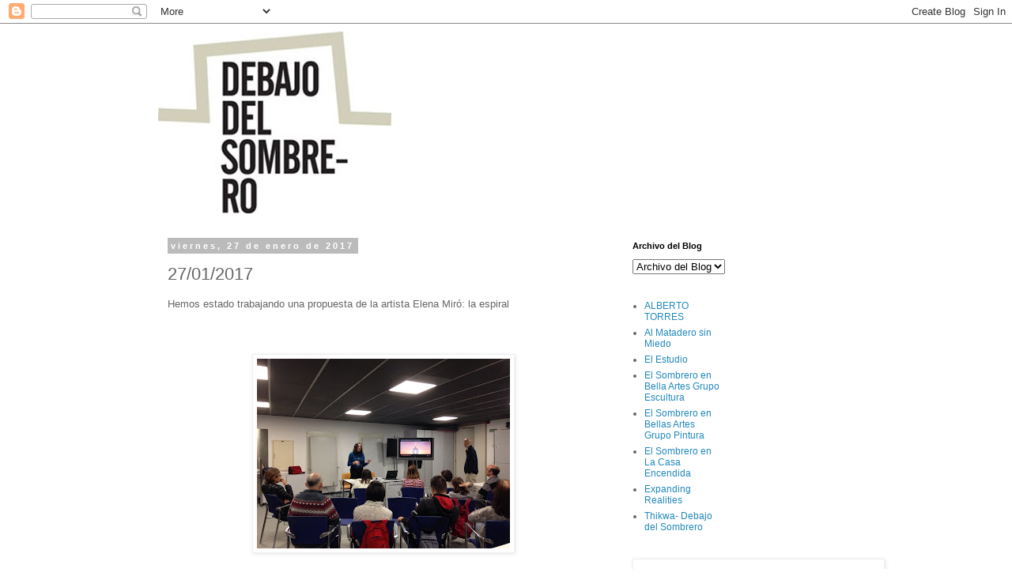

--- FILE ---
content_type: text/html; charset=UTF-8
request_url: https://blog.debajodelsombrero.org/2017/01/27012017.html
body_size: 14617
content:
<!DOCTYPE html>
<html class='v2' dir='ltr' lang='es'>
<head>
<link href='https://www.blogger.com/static/v1/widgets/335934321-css_bundle_v2.css' rel='stylesheet' type='text/css'/>
<meta content='width=1100' name='viewport'/>
<meta content='text/html; charset=UTF-8' http-equiv='Content-Type'/>
<meta content='blogger' name='generator'/>
<link href='https://blog.debajodelsombrero.org/favicon.ico' rel='icon' type='image/x-icon'/>
<link href='https://blog.debajodelsombrero.org/2017/01/27012017.html' rel='canonical'/>
<link rel="alternate" type="application/atom+xml" title="Debajo del Sombrero - Atom" href="https://blog.debajodelsombrero.org/feeds/posts/default" />
<link rel="alternate" type="application/rss+xml" title="Debajo del Sombrero - RSS" href="https://blog.debajodelsombrero.org/feeds/posts/default?alt=rss" />
<link rel="service.post" type="application/atom+xml" title="Debajo del Sombrero - Atom" href="https://www.blogger.com/feeds/1374923804929851254/posts/default" />

<link rel="alternate" type="application/atom+xml" title="Debajo del Sombrero - Atom" href="https://blog.debajodelsombrero.org/feeds/4466960402505360856/comments/default" />
<!--Can't find substitution for tag [blog.ieCssRetrofitLinks]-->
<link href='https://blogger.googleusercontent.com/img/b/R29vZ2xl/AVvXsEgtLRdXJtX4Rn1g35b3rkGBpWITOzP__-557W6VZrE61zq7C8bsCW23Fsy2KYeCvCqmw18HDT_xqixHE8fw29gVtFWBDAqr8OP1q_ehLOmzmz2Dir8QSCdkbGb1ywizbgAWzU5AU4G4Clk/s320/file2-3.jpeg' rel='image_src'/>
<meta content='https://blog.debajodelsombrero.org/2017/01/27012017.html' property='og:url'/>
<meta content='27/01/2017' property='og:title'/>
<meta content='blog talleres debajo del sombrero arte outsider artistas con discapacidad intelectual' property='og:description'/>
<meta content='https://blogger.googleusercontent.com/img/b/R29vZ2xl/AVvXsEgtLRdXJtX4Rn1g35b3rkGBpWITOzP__-557W6VZrE61zq7C8bsCW23Fsy2KYeCvCqmw18HDT_xqixHE8fw29gVtFWBDAqr8OP1q_ehLOmzmz2Dir8QSCdkbGb1ywizbgAWzU5AU4G4Clk/w1200-h630-p-k-no-nu/file2-3.jpeg' property='og:image'/>
<title>Debajo del Sombrero: 27/01/2017</title>
<style id='page-skin-1' type='text/css'><!--
/*
-----------------------------------------------
Blogger Template Style
Name:     Simple
Designer: Blogger
URL:      www.blogger.com
----------------------------------------------- */
/* Content
----------------------------------------------- */
body {
font: normal normal 12px 'Trebuchet MS', Trebuchet, Verdana, sans-serif;
color: #666666;
background: #ffffff none repeat scroll top left;
padding: 0 0 0 0;
}
html body .region-inner {
min-width: 0;
max-width: 100%;
width: auto;
}
h2 {
font-size: 22px;
}
a:link {
text-decoration:none;
color: #2288bb;
}
a:visited {
text-decoration:none;
color: #888888;
}
a:hover {
text-decoration:underline;
color: #33aaff;
}
.body-fauxcolumn-outer .fauxcolumn-inner {
background: transparent none repeat scroll top left;
_background-image: none;
}
.body-fauxcolumn-outer .cap-top {
position: absolute;
z-index: 1;
height: 400px;
width: 100%;
}
.body-fauxcolumn-outer .cap-top .cap-left {
width: 100%;
background: transparent none repeat-x scroll top left;
_background-image: none;
}
.content-outer {
-moz-box-shadow: 0 0 0 rgba(0, 0, 0, .15);
-webkit-box-shadow: 0 0 0 rgba(0, 0, 0, .15);
-goog-ms-box-shadow: 0 0 0 #333333;
box-shadow: 0 0 0 rgba(0, 0, 0, .15);
margin-bottom: 1px;
}
.content-inner {
padding: 10px 40px;
}
.content-inner {
background-color: #ffffff;
}
/* Header
----------------------------------------------- */
.header-outer {
background: transparent none repeat-x scroll 0 -400px;
_background-image: none;
}
.Header h1 {
font: normal normal 40px 'Trebuchet MS',Trebuchet,Verdana,sans-serif;
color: #000000;
text-shadow: 0 0 0 rgba(0, 0, 0, .2);
}
.Header h1 a {
color: #000000;
}
.Header .description {
font-size: 18px;
color: #000000;
}
.header-inner .Header .titlewrapper {
padding: 22px 0;
}
.header-inner .Header .descriptionwrapper {
padding: 0 0;
}
/* Tabs
----------------------------------------------- */
.tabs-inner .section:first-child {
border-top: 0 solid #dddddd;
}
.tabs-inner .section:first-child ul {
margin-top: -1px;
border-top: 1px solid #dddddd;
border-left: 1px solid #dddddd;
border-right: 1px solid #dddddd;
}
.tabs-inner .widget ul {
background: transparent none repeat-x scroll 0 -800px;
_background-image: none;
border-bottom: 1px solid #dddddd;
margin-top: 0;
margin-left: -30px;
margin-right: -30px;
}
.tabs-inner .widget li a {
display: inline-block;
padding: .6em 1em;
font: normal normal 12px 'Trebuchet MS', Trebuchet, Verdana, sans-serif;
color: #000000;
border-left: 1px solid #ffffff;
border-right: 1px solid #dddddd;
}
.tabs-inner .widget li:first-child a {
border-left: none;
}
.tabs-inner .widget li.selected a, .tabs-inner .widget li a:hover {
color: #000000;
background-color: #eeeeee;
text-decoration: none;
}
/* Columns
----------------------------------------------- */
.main-outer {
border-top: 0 solid transparent;
}
.fauxcolumn-left-outer .fauxcolumn-inner {
border-right: 1px solid transparent;
}
.fauxcolumn-right-outer .fauxcolumn-inner {
border-left: 1px solid transparent;
}
/* Headings
----------------------------------------------- */
div.widget > h2,
div.widget h2.title {
margin: 0 0 1em 0;
font: normal bold 11px 'Trebuchet MS',Trebuchet,Verdana,sans-serif;
color: #000000;
}
/* Widgets
----------------------------------------------- */
.widget .zippy {
color: #999999;
text-shadow: 2px 2px 1px rgba(0, 0, 0, .1);
}
.widget .popular-posts ul {
list-style: none;
}
/* Posts
----------------------------------------------- */
h2.date-header {
font: normal bold 11px Arial, Tahoma, Helvetica, FreeSans, sans-serif;
}
.date-header span {
background-color: #bbbbbb;
color: #ffffff;
padding: 0.4em;
letter-spacing: 3px;
margin: inherit;
}
.main-inner {
padding-top: 35px;
padding-bottom: 65px;
}
.main-inner .column-center-inner {
padding: 0 0;
}
.main-inner .column-center-inner .section {
margin: 0 1em;
}
.post {
margin: 0 0 45px 0;
}
h3.post-title, .comments h4 {
font: normal normal 22px 'Trebuchet MS',Trebuchet,Verdana,sans-serif;
margin: .75em 0 0;
}
.post-body {
font-size: 110%;
line-height: 1.4;
position: relative;
}
.post-body img, .post-body .tr-caption-container, .Profile img, .Image img,
.BlogList .item-thumbnail img {
padding: 2px;
background: #ffffff;
border: 1px solid #eeeeee;
-moz-box-shadow: 1px 1px 5px rgba(0, 0, 0, .1);
-webkit-box-shadow: 1px 1px 5px rgba(0, 0, 0, .1);
box-shadow: 1px 1px 5px rgba(0, 0, 0, .1);
}
.post-body img, .post-body .tr-caption-container {
padding: 5px;
}
.post-body .tr-caption-container {
color: #666666;
}
.post-body .tr-caption-container img {
padding: 0;
background: transparent;
border: none;
-moz-box-shadow: 0 0 0 rgba(0, 0, 0, .1);
-webkit-box-shadow: 0 0 0 rgba(0, 0, 0, .1);
box-shadow: 0 0 0 rgba(0, 0, 0, .1);
}
.post-header {
margin: 0 0 1.5em;
line-height: 1.6;
font-size: 90%;
}
.post-footer {
margin: 20px -2px 0;
padding: 5px 10px;
color: #ffffff;
background-color: #eeeeee;
border-bottom: 1px solid #eeeeee;
line-height: 1.6;
font-size: 90%;
}
#comments .comment-author {
padding-top: 1.5em;
border-top: 1px solid transparent;
background-position: 0 1.5em;
}
#comments .comment-author:first-child {
padding-top: 0;
border-top: none;
}
.avatar-image-container {
margin: .2em 0 0;
}
#comments .avatar-image-container img {
border: 1px solid #eeeeee;
}
/* Comments
----------------------------------------------- */
.comments .comments-content .icon.blog-author {
background-repeat: no-repeat;
background-image: url([data-uri]);
}
.comments .comments-content .loadmore a {
border-top: 1px solid #999999;
border-bottom: 1px solid #999999;
}
.comments .comment-thread.inline-thread {
background-color: #eeeeee;
}
.comments .continue {
border-top: 2px solid #999999;
}
/* Accents
---------------------------------------------- */
.section-columns td.columns-cell {
border-left: 1px solid transparent;
}
.blog-pager {
background: transparent url(//www.blogblog.com/1kt/simple/paging_dot.png) repeat-x scroll top center;
}
.blog-pager-older-link, .home-link,
.blog-pager-newer-link {
background-color: #ffffff;
padding: 5px;
}
.footer-outer {
border-top: 1px dashed #bbbbbb;
}
/* Mobile
----------------------------------------------- */
body.mobile  {
background-size: auto;
}
.mobile .body-fauxcolumn-outer {
background: transparent none repeat scroll top left;
}
.mobile .body-fauxcolumn-outer .cap-top {
background-size: 100% auto;
}
.mobile .content-outer {
-webkit-box-shadow: 0 0 3px rgba(0, 0, 0, .15);
box-shadow: 0 0 3px rgba(0, 0, 0, .15);
}
.mobile .tabs-inner .widget ul {
margin-left: 0;
margin-right: 0;
}
.mobile .post {
margin: 0;
}
.mobile .main-inner .column-center-inner .section {
margin: 0;
}
.mobile .date-header span {
padding: 0.1em 10px;
margin: 0 -10px;
}
.mobile h3.post-title {
margin: 0;
}
.mobile .blog-pager {
background: transparent none no-repeat scroll top center;
}
.mobile .footer-outer {
border-top: none;
}
.mobile .main-inner, .mobile .footer-inner {
background-color: #ffffff;
}
.mobile-index-contents {
color: #666666;
}
.mobile-link-button {
background-color: #2288bb;
}
.mobile-link-button a:link, .mobile-link-button a:visited {
color: #ffffff;
}
.mobile .tabs-inner .section:first-child {
border-top: none;
}
.mobile .tabs-inner .PageList .widget-content {
background-color: #eeeeee;
color: #000000;
border-top: 1px solid #dddddd;
border-bottom: 1px solid #dddddd;
}
.mobile .tabs-inner .PageList .widget-content .pagelist-arrow {
border-left: 1px solid #dddddd;
}

--></style>
<style id='template-skin-1' type='text/css'><!--
body {
min-width: 960px;
}
.content-outer, .content-fauxcolumn-outer, .region-inner {
min-width: 960px;
max-width: 960px;
_width: 960px;
}
.main-inner .columns {
padding-left: 0;
padding-right: 310px;
}
.main-inner .fauxcolumn-center-outer {
left: 0;
right: 310px;
/* IE6 does not respect left and right together */
_width: expression(this.parentNode.offsetWidth -
parseInt("0") -
parseInt("310px") + 'px');
}
.main-inner .fauxcolumn-left-outer {
width: 0;
}
.main-inner .fauxcolumn-right-outer {
width: 310px;
}
.main-inner .column-left-outer {
width: 0;
right: 100%;
margin-left: -0;
}
.main-inner .column-right-outer {
width: 310px;
margin-right: -310px;
}
#layout {
min-width: 0;
}
#layout .content-outer {
min-width: 0;
width: 800px;
}
#layout .region-inner {
min-width: 0;
width: auto;
}
body#layout div.add_widget {
padding: 8px;
}
body#layout div.add_widget a {
margin-left: 32px;
}
--></style>
<link href='https://www.blogger.com/dyn-css/authorization.css?targetBlogID=1374923804929851254&amp;zx=7114cc7f-ea8e-4ffd-ae5a-127ce403d0d3' media='none' onload='if(media!=&#39;all&#39;)media=&#39;all&#39;' rel='stylesheet'/><noscript><link href='https://www.blogger.com/dyn-css/authorization.css?targetBlogID=1374923804929851254&amp;zx=7114cc7f-ea8e-4ffd-ae5a-127ce403d0d3' rel='stylesheet'/></noscript>
<meta name='google-adsense-platform-account' content='ca-host-pub-1556223355139109'/>
<meta name='google-adsense-platform-domain' content='blogspot.com'/>

</head>
<body class='loading variant-simplysimple'>
<div class='navbar section' id='navbar' name='Barra de navegación'><div class='widget Navbar' data-version='1' id='Navbar1'><script type="text/javascript">
    function setAttributeOnload(object, attribute, val) {
      if(window.addEventListener) {
        window.addEventListener('load',
          function(){ object[attribute] = val; }, false);
      } else {
        window.attachEvent('onload', function(){ object[attribute] = val; });
      }
    }
  </script>
<div id="navbar-iframe-container"></div>
<script type="text/javascript" src="https://apis.google.com/js/platform.js"></script>
<script type="text/javascript">
      gapi.load("gapi.iframes:gapi.iframes.style.bubble", function() {
        if (gapi.iframes && gapi.iframes.getContext) {
          gapi.iframes.getContext().openChild({
              url: 'https://www.blogger.com/navbar/1374923804929851254?po\x3d4466960402505360856\x26origin\x3dhttps://blog.debajodelsombrero.org',
              where: document.getElementById("navbar-iframe-container"),
              id: "navbar-iframe"
          });
        }
      });
    </script><script type="text/javascript">
(function() {
var script = document.createElement('script');
script.type = 'text/javascript';
script.src = '//pagead2.googlesyndication.com/pagead/js/google_top_exp.js';
var head = document.getElementsByTagName('head')[0];
if (head) {
head.appendChild(script);
}})();
</script>
</div></div>
<div class='body-fauxcolumns'>
<div class='fauxcolumn-outer body-fauxcolumn-outer'>
<div class='cap-top'>
<div class='cap-left'></div>
<div class='cap-right'></div>
</div>
<div class='fauxborder-left'>
<div class='fauxborder-right'></div>
<div class='fauxcolumn-inner'>
</div>
</div>
<div class='cap-bottom'>
<div class='cap-left'></div>
<div class='cap-right'></div>
</div>
</div>
</div>
<div class='content'>
<div class='content-fauxcolumns'>
<div class='fauxcolumn-outer content-fauxcolumn-outer'>
<div class='cap-top'>
<div class='cap-left'></div>
<div class='cap-right'></div>
</div>
<div class='fauxborder-left'>
<div class='fauxborder-right'></div>
<div class='fauxcolumn-inner'>
</div>
</div>
<div class='cap-bottom'>
<div class='cap-left'></div>
<div class='cap-right'></div>
</div>
</div>
</div>
<div class='content-outer'>
<div class='content-cap-top cap-top'>
<div class='cap-left'></div>
<div class='cap-right'></div>
</div>
<div class='fauxborder-left content-fauxborder-left'>
<div class='fauxborder-right content-fauxborder-right'></div>
<div class='content-inner'>
<header>
<div class='header-outer'>
<div class='header-cap-top cap-top'>
<div class='cap-left'></div>
<div class='cap-right'></div>
</div>
<div class='fauxborder-left header-fauxborder-left'>
<div class='fauxborder-right header-fauxborder-right'></div>
<div class='region-inner header-inner'>
<div class='header section' id='header' name='Cabecera'><div class='widget Header' data-version='1' id='Header1'>
<div id='header-inner'>
<a href='https://blog.debajodelsombrero.org/' style='display: block'>
<img alt='Debajo del Sombrero' height='230px; ' id='Header1_headerimg' src='https://blogger.googleusercontent.com/img/b/R29vZ2xl/AVvXsEjZFfz33YQe8fyQF_x3-Yig7L5TBv0eHOcpuJ9-_5odmbxSocg5WzbNo7tnWgGbRinvCEAiy4yw8NX9KPwwCc2a99B4jaj-fpStDr4oQ2TqZeLnsxKQUEwMfiz5DBtA8mQXApAnVlkRRVlD/s880-r/logoDDS+1.jpg' style='display: block' width='295px; '/>
</a>
</div>
</div></div>
</div>
</div>
<div class='header-cap-bottom cap-bottom'>
<div class='cap-left'></div>
<div class='cap-right'></div>
</div>
</div>
</header>
<div class='tabs-outer'>
<div class='tabs-cap-top cap-top'>
<div class='cap-left'></div>
<div class='cap-right'></div>
</div>
<div class='fauxborder-left tabs-fauxborder-left'>
<div class='fauxborder-right tabs-fauxborder-right'></div>
<div class='region-inner tabs-inner'>
<div class='tabs no-items section' id='crosscol' name='Multicolumnas'></div>
<div class='tabs no-items section' id='crosscol-overflow' name='Cross-Column 2'></div>
</div>
</div>
<div class='tabs-cap-bottom cap-bottom'>
<div class='cap-left'></div>
<div class='cap-right'></div>
</div>
</div>
<div class='main-outer'>
<div class='main-cap-top cap-top'>
<div class='cap-left'></div>
<div class='cap-right'></div>
</div>
<div class='fauxborder-left main-fauxborder-left'>
<div class='fauxborder-right main-fauxborder-right'></div>
<div class='region-inner main-inner'>
<div class='columns fauxcolumns'>
<div class='fauxcolumn-outer fauxcolumn-center-outer'>
<div class='cap-top'>
<div class='cap-left'></div>
<div class='cap-right'></div>
</div>
<div class='fauxborder-left'>
<div class='fauxborder-right'></div>
<div class='fauxcolumn-inner'>
</div>
</div>
<div class='cap-bottom'>
<div class='cap-left'></div>
<div class='cap-right'></div>
</div>
</div>
<div class='fauxcolumn-outer fauxcolumn-left-outer'>
<div class='cap-top'>
<div class='cap-left'></div>
<div class='cap-right'></div>
</div>
<div class='fauxborder-left'>
<div class='fauxborder-right'></div>
<div class='fauxcolumn-inner'>
</div>
</div>
<div class='cap-bottom'>
<div class='cap-left'></div>
<div class='cap-right'></div>
</div>
</div>
<div class='fauxcolumn-outer fauxcolumn-right-outer'>
<div class='cap-top'>
<div class='cap-left'></div>
<div class='cap-right'></div>
</div>
<div class='fauxborder-left'>
<div class='fauxborder-right'></div>
<div class='fauxcolumn-inner'>
</div>
</div>
<div class='cap-bottom'>
<div class='cap-left'></div>
<div class='cap-right'></div>
</div>
</div>
<!-- corrects IE6 width calculation -->
<div class='columns-inner'>
<div class='column-center-outer'>
<div class='column-center-inner'>
<div class='main section' id='main' name='Principal'><div class='widget Blog' data-version='1' id='Blog1'>
<div class='blog-posts hfeed'>

          <div class="date-outer">
        
<h2 class='date-header'><span>viernes, 27 de enero de 2017</span></h2>

          <div class="date-posts">
        
<div class='post-outer'>
<div class='post hentry uncustomized-post-template' itemprop='blogPost' itemscope='itemscope' itemtype='http://schema.org/BlogPosting'>
<meta content='https://blogger.googleusercontent.com/img/b/R29vZ2xl/AVvXsEgtLRdXJtX4Rn1g35b3rkGBpWITOzP__-557W6VZrE61zq7C8bsCW23Fsy2KYeCvCqmw18HDT_xqixHE8fw29gVtFWBDAqr8OP1q_ehLOmzmz2Dir8QSCdkbGb1ywizbgAWzU5AU4G4Clk/s320/file2-3.jpeg' itemprop='image_url'/>
<meta content='1374923804929851254' itemprop='blogId'/>
<meta content='4466960402505360856' itemprop='postId'/>
<a name='4466960402505360856'></a>
<h3 class='post-title entry-title' itemprop='name'>
27/01/2017
</h3>
<div class='post-header'>
<div class='post-header-line-1'></div>
</div>
<div class='post-body entry-content' id='post-body-4466960402505360856' itemprop='description articleBody'>
Hemos estado trabajando una propuesta de la artista Elena Miró: la espiral<br />
<div class="separator" style="clear: both; text-align: center;">
<br /></div>
<div class="separator" style="clear: both; text-align: center;">
<br /></div>
<div class="separator" style="clear: both; text-align: center;">
<br /></div>
<div class="separator" style="clear: both; text-align: center;">
<a href="https://blogger.googleusercontent.com/img/b/R29vZ2xl/AVvXsEgtLRdXJtX4Rn1g35b3rkGBpWITOzP__-557W6VZrE61zq7C8bsCW23Fsy2KYeCvCqmw18HDT_xqixHE8fw29gVtFWBDAqr8OP1q_ehLOmzmz2Dir8QSCdkbGb1ywizbgAWzU5AU4G4Clk/s1600/file2-3.jpeg" imageanchor="1" style="margin-left: 1em; margin-right: 1em;"><img border="0" height="240" src="https://blogger.googleusercontent.com/img/b/R29vZ2xl/AVvXsEgtLRdXJtX4Rn1g35b3rkGBpWITOzP__-557W6VZrE61zq7C8bsCW23Fsy2KYeCvCqmw18HDT_xqixHE8fw29gVtFWBDAqr8OP1q_ehLOmzmz2Dir8QSCdkbGb1ywizbgAWzU5AU4G4Clk/s320/file2-3.jpeg" width="320" /></a></div>
<br />
<div class="separator" style="clear: both; text-align: center;">
<a href="https://blogger.googleusercontent.com/img/b/R29vZ2xl/AVvXsEhMO4a4B8iXbT0v8XCPrWEjgUoI328-xkuQAjP9HxoW8XbAn1xonWY0dQJaufOHkr1FzjKsBmLErKamAS_gCHfFMzuN9bKI4SGRT2GCkRa1yJZVbchWlNt1LPOme4sGwq1FbeRIdTjwiLw/s1600/file-5.jpeg" imageanchor="1" style="margin-left: 1em; margin-right: 1em;"><img border="0" height="240" src="https://blogger.googleusercontent.com/img/b/R29vZ2xl/AVvXsEhMO4a4B8iXbT0v8XCPrWEjgUoI328-xkuQAjP9HxoW8XbAn1xonWY0dQJaufOHkr1FzjKsBmLErKamAS_gCHfFMzuN9bKI4SGRT2GCkRa1yJZVbchWlNt1LPOme4sGwq1FbeRIdTjwiLw/s320/file-5.jpeg" width="320" /></a></div>
<br />
<div class="separator" style="clear: both; text-align: center;">
<br /></div>
<br />
<div class="separator" style="clear: both; text-align: center;">
<a href="https://blogger.googleusercontent.com/img/b/R29vZ2xl/AVvXsEgkyZceUxYiG7iEK_hxZbQlErko_zeEXEQioJIqHpS4WPnVYDnjBoOrgwy-dQ-jRHm7Y8Lj9TVXKRZ7z4z5Xez1j5sZ2bHo6eRILSoG9NVXMQLNgJRqzAyUUr-SFmu-ekQVIa8sLH_azwA/s1600/file3-3.jpeg" imageanchor="1" style="margin-left: 1em; margin-right: 1em;"><img border="0" height="240" src="https://blogger.googleusercontent.com/img/b/R29vZ2xl/AVvXsEgkyZceUxYiG7iEK_hxZbQlErko_zeEXEQioJIqHpS4WPnVYDnjBoOrgwy-dQ-jRHm7Y8Lj9TVXKRZ7z4z5Xez1j5sZ2bHo6eRILSoG9NVXMQLNgJRqzAyUUr-SFmu-ekQVIa8sLH_azwA/s320/file3-3.jpeg" width="320" /></a></div>
<br />
<div class="separator" style="clear: both; text-align: center;">
<a href="https://blogger.googleusercontent.com/img/b/R29vZ2xl/AVvXsEg8C4Z5m2wdVZF8P6WfUe_m9OEZ9Z5nYR7mSbhOMMd87aU246K2oipa9b664VfH996-6a17wet84834PqIQeIagMRdbwvhsx6GvKjRFApf1-dWpJjYAkzU97eWYcNdYwB5gBbOqLbyNi70/s1600/file4.jpeg" imageanchor="1" style="margin-left: 1em; margin-right: 1em;"><img border="0" height="240" src="https://blogger.googleusercontent.com/img/b/R29vZ2xl/AVvXsEg8C4Z5m2wdVZF8P6WfUe_m9OEZ9Z5nYR7mSbhOMMd87aU246K2oipa9b664VfH996-6a17wet84834PqIQeIagMRdbwvhsx6GvKjRFApf1-dWpJjYAkzU97eWYcNdYwB5gBbOqLbyNi70/s320/file4.jpeg" width="320" /></a></div>
<div class="separator" style="clear: both; text-align: center;">
<br /></div>
<div class="separator" style="clear: both; text-align: center;">
<a href="https://blogger.googleusercontent.com/img/b/R29vZ2xl/AVvXsEhHJ9H0f7amalpfficbYW59ASRqtIfWmGEDlE0n1d1FJ835UFyXI_fgvsRxm97we__pYQ9y38cRWxAWpSag00dKKuSueXuYTruvHguJcSBbKQ0v7tkgFhXQS99I131ggDobDq2L6B92fkU/s1600/file3-4.jpeg" imageanchor="1" style="margin-left: 1em; margin-right: 1em;"><img border="0" height="320" src="https://blogger.googleusercontent.com/img/b/R29vZ2xl/AVvXsEhHJ9H0f7amalpfficbYW59ASRqtIfWmGEDlE0n1d1FJ835UFyXI_fgvsRxm97we__pYQ9y38cRWxAWpSag00dKKuSueXuYTruvHguJcSBbKQ0v7tkgFhXQS99I131ggDobDq2L6B92fkU/s320/file3-4.jpeg" width="240" /></a></div>
<div class="separator" style="clear: both; text-align: center;">
<br /></div>
<br />
<br />
<br />
<div style='clear: both;'></div>
</div>
<div class='post-footer'>
<div class='post-footer-line post-footer-line-1'>
<span class='post-author vcard'>
Publicado por
<span class='fn' itemprop='author' itemscope='itemscope' itemtype='http://schema.org/Person'>
<meta content='https://www.blogger.com/profile/05529606027509560571' itemprop='url'/>
<a class='g-profile' href='https://www.blogger.com/profile/05529606027509560571' rel='author' title='author profile'>
<span itemprop='name'>Isabel</span>
</a>
</span>
</span>
<span class='post-timestamp'>
en
<meta content='https://blog.debajodelsombrero.org/2017/01/27012017.html' itemprop='url'/>
<a class='timestamp-link' href='https://blog.debajodelsombrero.org/2017/01/27012017.html' rel='bookmark' title='permanent link'><abbr class='published' itemprop='datePublished' title='2017-01-27T07:25:00-08:00'>7:25</abbr></a>
</span>
<span class='post-comment-link'>
</span>
<span class='post-icons'>
<span class='item-control blog-admin pid-1548253107'>
<a href='https://www.blogger.com/post-edit.g?blogID=1374923804929851254&postID=4466960402505360856&from=pencil' title='Editar entrada'>
<img alt='' class='icon-action' height='18' src='https://resources.blogblog.com/img/icon18_edit_allbkg.gif' width='18'/>
</a>
</span>
</span>
<div class='post-share-buttons goog-inline-block'>
<a class='goog-inline-block share-button sb-email' href='https://www.blogger.com/share-post.g?blogID=1374923804929851254&postID=4466960402505360856&target=email' target='_blank' title='Enviar por correo electrónico'><span class='share-button-link-text'>Enviar por correo electrónico</span></a><a class='goog-inline-block share-button sb-blog' href='https://www.blogger.com/share-post.g?blogID=1374923804929851254&postID=4466960402505360856&target=blog' onclick='window.open(this.href, "_blank", "height=270,width=475"); return false;' target='_blank' title='Escribe un blog'><span class='share-button-link-text'>Escribe un blog</span></a><a class='goog-inline-block share-button sb-twitter' href='https://www.blogger.com/share-post.g?blogID=1374923804929851254&postID=4466960402505360856&target=twitter' target='_blank' title='Compartir en X'><span class='share-button-link-text'>Compartir en X</span></a><a class='goog-inline-block share-button sb-facebook' href='https://www.blogger.com/share-post.g?blogID=1374923804929851254&postID=4466960402505360856&target=facebook' onclick='window.open(this.href, "_blank", "height=430,width=640"); return false;' target='_blank' title='Compartir con Facebook'><span class='share-button-link-text'>Compartir con Facebook</span></a><a class='goog-inline-block share-button sb-pinterest' href='https://www.blogger.com/share-post.g?blogID=1374923804929851254&postID=4466960402505360856&target=pinterest' target='_blank' title='Compartir en Pinterest'><span class='share-button-link-text'>Compartir en Pinterest</span></a>
</div>
</div>
<div class='post-footer-line post-footer-line-2'>
<span class='post-labels'>
Etiquetas:
<a href='https://blog.debajodelsombrero.org/search/label/El%20Sombrero%20en%20La%20Casa%20Encendida' rel='tag'>El Sombrero en La Casa Encendida</a>
</span>
</div>
<div class='post-footer-line post-footer-line-3'>
<span class='post-location'>
</span>
</div>
</div>
</div>
<div class='comments' id='comments'>
<a name='comments'></a>
<h4>No hay comentarios:</h4>
<div id='Blog1_comments-block-wrapper'>
<dl class='avatar-comment-indent' id='comments-block'>
</dl>
</div>
<p class='comment-footer'>
<div class='comment-form'>
<a name='comment-form'></a>
<h4 id='comment-post-message'>Publicar un comentario</h4>
<p>
</p>
<a href='https://www.blogger.com/comment/frame/1374923804929851254?po=4466960402505360856&hl=es&saa=85391&origin=https://blog.debajodelsombrero.org' id='comment-editor-src'></a>
<iframe allowtransparency='true' class='blogger-iframe-colorize blogger-comment-from-post' frameborder='0' height='410px' id='comment-editor' name='comment-editor' src='' width='100%'></iframe>
<script src='https://www.blogger.com/static/v1/jsbin/2830521187-comment_from_post_iframe.js' type='text/javascript'></script>
<script type='text/javascript'>
      BLOG_CMT_createIframe('https://www.blogger.com/rpc_relay.html');
    </script>
</div>
</p>
</div>
</div>

        </div></div>
      
</div>
<div class='blog-pager' id='blog-pager'>
<span id='blog-pager-newer-link'>
<a class='blog-pager-newer-link' href='https://blog.debajodelsombrero.org/2017/01/blog-post_28.html' id='Blog1_blog-pager-newer-link' title='Entrada más reciente'>Entrada más reciente</a>
</span>
<span id='blog-pager-older-link'>
<a class='blog-pager-older-link' href='https://blog.debajodelsombrero.org/2017/01/belen-sanchez-vestuario.html' id='Blog1_blog-pager-older-link' title='Entrada antigua'>Entrada antigua</a>
</span>
<a class='home-link' href='https://blog.debajodelsombrero.org/'>Inicio</a>
</div>
<div class='clear'></div>
<div class='post-feeds'>
<div class='feed-links'>
Suscribirse a:
<a class='feed-link' href='https://blog.debajodelsombrero.org/feeds/4466960402505360856/comments/default' target='_blank' type='application/atom+xml'>Enviar comentarios (Atom)</a>
</div>
</div>
</div></div>
</div>
</div>
<div class='column-left-outer'>
<div class='column-left-inner'>
<aside>
</aside>
</div>
</div>
<div class='column-right-outer'>
<div class='column-right-inner'>
<aside>
<div class='sidebar section' id='sidebar-right-1'><div class='widget BlogArchive' data-version='1' id='BlogArchive1'>
<h2>Archivo del Blog</h2>
<div class='widget-content'>
<div id='ArchiveList'>
<div id='BlogArchive1_ArchiveList'>
<select id='BlogArchive1_ArchiveMenu'>
<option value=''>Archivo del Blog</option>
<option value='https://blog.debajodelsombrero.org/2025_10_29_archive.html'>oct 29 (4)</option>
<option value='https://blog.debajodelsombrero.org/2025_10_13_archive.html'>oct 13 (1)</option>
<option value='https://blog.debajodelsombrero.org/2025_04_29_archive.html'>abr 29 (7)</option>
<option value='https://blog.debajodelsombrero.org/2025_02_26_archive.html'>feb 26 (4)</option>
<option value='https://blog.debajodelsombrero.org/2025_01_14_archive.html'>ene 14 (6)</option>
<option value='https://blog.debajodelsombrero.org/2024_11_14_archive.html'>nov 14 (1)</option>
<option value='https://blog.debajodelsombrero.org/2024_11_06_archive.html'>nov 06 (6)</option>
<option value='https://blog.debajodelsombrero.org/2024_10_20_archive.html'>oct 20 (1)</option>
<option value='https://blog.debajodelsombrero.org/2024_10_10_archive.html'>oct 10 (3)</option>
<option value='https://blog.debajodelsombrero.org/2024_10_09_archive.html'>oct 09 (1)</option>
<option value='https://blog.debajodelsombrero.org/2024_07_05_archive.html'>jul 05 (3)</option>
<option value='https://blog.debajodelsombrero.org/2024_06_07_archive.html'>jun 07 (4)</option>
<option value='https://blog.debajodelsombrero.org/2024_05_27_archive.html'>may 27 (3)</option>
<option value='https://blog.debajodelsombrero.org/2024_05_26_archive.html'>may 26 (1)</option>
<option value='https://blog.debajodelsombrero.org/2024_05_16_archive.html'>may 16 (5)</option>
<option value='https://blog.debajodelsombrero.org/2024_04_25_archive.html'>abr 25 (2)</option>
<option value='https://blog.debajodelsombrero.org/2024_04_24_archive.html'>abr 24 (1)</option>
<option value='https://blog.debajodelsombrero.org/2024_04_11_archive.html'>abr 11 (5)</option>
<option value='https://blog.debajodelsombrero.org/2024_03_18_archive.html'>mar 18 (1)</option>
<option value='https://blog.debajodelsombrero.org/2024_02_29_archive.html'>feb 29 (6)</option>
<option value='https://blog.debajodelsombrero.org/2024_02_25_archive.html'>feb 25 (10)</option>
<option value='https://blog.debajodelsombrero.org/2024_02_07_archive.html'>feb 07 (4)</option>
<option value='https://blog.debajodelsombrero.org/2024_01_23_archive.html'>ene 23 (5)</option>
<option value='https://blog.debajodelsombrero.org/2024_01_15_archive.html'>ene 15 (3)</option>
<option value='https://blog.debajodelsombrero.org/2023_12_20_archive.html'>dic 20 (6)</option>
<option value='https://blog.debajodelsombrero.org/2023_12_13_archive.html'>dic 13 (3)</option>
<option value='https://blog.debajodelsombrero.org/2023_12_08_archive.html'>dic 08 (1)</option>
<option value='https://blog.debajodelsombrero.org/2023_12_04_archive.html'>dic 04 (3)</option>
<option value='https://blog.debajodelsombrero.org/2023_11_23_archive.html'>nov 23 (1)</option>
<option value='https://blog.debajodelsombrero.org/2023_11_22_archive.html'>nov 22 (7)</option>
<option value='https://blog.debajodelsombrero.org/2023_10_24_archive.html'>oct 24 (5)</option>
<option value='https://blog.debajodelsombrero.org/2023_06_07_archive.html'>jun 07 (8)</option>
<option value='https://blog.debajodelsombrero.org/2023_05_18_archive.html'>may 18 (1)</option>
<option value='https://blog.debajodelsombrero.org/2023_05_15_archive.html'>may 15 (1)</option>
<option value='https://blog.debajodelsombrero.org/2023_05_11_archive.html'>may 11 (9)</option>
<option value='https://blog.debajodelsombrero.org/2023_02_25_archive.html'>feb 25 (1)</option>
<option value='https://blog.debajodelsombrero.org/2023_02_16_archive.html'>feb 16 (4)</option>
<option value='https://blog.debajodelsombrero.org/2023_02_04_archive.html'>feb 04 (1)</option>
<option value='https://blog.debajodelsombrero.org/2023_02_01_archive.html'>feb 01 (1)</option>
<option value='https://blog.debajodelsombrero.org/2023_01_26_archive.html'>ene 26 (4)</option>
<option value='https://blog.debajodelsombrero.org/2023_01_23_archive.html'>ene 23 (2)</option>
<option value='https://blog.debajodelsombrero.org/2023_01_09_archive.html'>ene 09 (3)</option>
<option value='https://blog.debajodelsombrero.org/2022_12_27_archive.html'>dic 27 (3)</option>
<option value='https://blog.debajodelsombrero.org/2022_12_15_archive.html'>dic 15 (1)</option>
<option value='https://blog.debajodelsombrero.org/2022_12_09_archive.html'>dic 09 (2)</option>
<option value='https://blog.debajodelsombrero.org/2022_12_02_archive.html'>dic 02 (1)</option>
<option value='https://blog.debajodelsombrero.org/2022_12_01_archive.html'>dic 01 (1)</option>
<option value='https://blog.debajodelsombrero.org/2022_11_29_archive.html'>nov 29 (1)</option>
<option value='https://blog.debajodelsombrero.org/2022_11_28_archive.html'>nov 28 (2)</option>
<option value='https://blog.debajodelsombrero.org/2022_11_21_archive.html'>nov 21 (3)</option>
<option value='https://blog.debajodelsombrero.org/2022_11_10_archive.html'>nov 10 (4)</option>
<option value='https://blog.debajodelsombrero.org/2022_11_06_archive.html'>nov 06 (3)</option>
<option value='https://blog.debajodelsombrero.org/2022_11_03_archive.html'>nov 03 (1)</option>
<option value='https://blog.debajodelsombrero.org/2022_10_24_archive.html'>oct 24 (1)</option>
<option value='https://blog.debajodelsombrero.org/2022_10_17_archive.html'>oct 17 (1)</option>
<option value='https://blog.debajodelsombrero.org/2022_10_11_archive.html'>oct 11 (1)</option>
<option value='https://blog.debajodelsombrero.org/2022_10_10_archive.html'>oct 10 (2)</option>
<option value='https://blog.debajodelsombrero.org/2022_07_20_archive.html'>jul 20 (1)</option>
<option value='https://blog.debajodelsombrero.org/2022_06_29_archive.html'>jun 29 (2)</option>
<option value='https://blog.debajodelsombrero.org/2022_06_08_archive.html'>jun 08 (2)</option>
<option value='https://blog.debajodelsombrero.org/2022_06_06_archive.html'>jun 06 (3)</option>
<option value='https://blog.debajodelsombrero.org/2022_05_30_archive.html'>may 30 (2)</option>
<option value='https://blog.debajodelsombrero.org/2022_05_26_archive.html'>may 26 (1)</option>
<option value='https://blog.debajodelsombrero.org/2022_05_17_archive.html'>may 17 (1)</option>
<option value='https://blog.debajodelsombrero.org/2022_05_13_archive.html'>may 13 (1)</option>
<option value='https://blog.debajodelsombrero.org/2022_05_08_archive.html'>may 08 (3)</option>
<option value='https://blog.debajodelsombrero.org/2022_04_26_archive.html'>abr 26 (2)</option>
<option value='https://blog.debajodelsombrero.org/2022_03_31_archive.html'>mar 31 (3)</option>
<option value='https://blog.debajodelsombrero.org/2022_03_16_archive.html'>mar 16 (3)</option>
<option value='https://blog.debajodelsombrero.org/2022_03_07_archive.html'>mar 07 (1)</option>
<option value='https://blog.debajodelsombrero.org/2022_03_02_archive.html'>mar 02 (2)</option>
<option value='https://blog.debajodelsombrero.org/2022_02_16_archive.html'>feb 16 (2)</option>
<option value='https://blog.debajodelsombrero.org/2022_02_09_archive.html'>feb 09 (2)</option>
<option value='https://blog.debajodelsombrero.org/2022_02_07_archive.html'>feb 07 (2)</option>
<option value='https://blog.debajodelsombrero.org/2022_02_02_archive.html'>feb 02 (2)</option>
<option value='https://blog.debajodelsombrero.org/2022_01_25_archive.html'>ene 25 (3)</option>
<option value='https://blog.debajodelsombrero.org/2022_01_24_archive.html'>ene 24 (2)</option>
<option value='https://blog.debajodelsombrero.org/2022_01_19_archive.html'>ene 19 (1)</option>
<option value='https://blog.debajodelsombrero.org/2022_01_11_archive.html'>ene 11 (2)</option>
<option value='https://blog.debajodelsombrero.org/2022_01_10_archive.html'>ene 10 (2)</option>
<option value='https://blog.debajodelsombrero.org/2021_12_20_archive.html'>dic 20 (3)</option>
<option value='https://blog.debajodelsombrero.org/2021_12_13_archive.html'>dic 13 (2)</option>
<option value='https://blog.debajodelsombrero.org/2021_12_09_archive.html'>dic 09 (1)</option>
<option value='https://blog.debajodelsombrero.org/2021_12_03_archive.html'>dic 03 (1)</option>
<option value='https://blog.debajodelsombrero.org/2021_12_01_archive.html'>dic 01 (2)</option>
<option value='https://blog.debajodelsombrero.org/2021_11_23_archive.html'>nov 23 (4)</option>
<option value='https://blog.debajodelsombrero.org/2021_11_22_archive.html'>nov 22 (1)</option>
<option value='https://blog.debajodelsombrero.org/2021_11_19_archive.html'>nov 19 (1)</option>
<option value='https://blog.debajodelsombrero.org/2021_11_17_archive.html'>nov 17 (2)</option>
<option value='https://blog.debajodelsombrero.org/2021_11_16_archive.html'>nov 16 (1)</option>
<option value='https://blog.debajodelsombrero.org/2021_11_12_archive.html'>nov 12 (1)</option>
<option value='https://blog.debajodelsombrero.org/2021_11_11_archive.html'>nov 11 (2)</option>
<option value='https://blog.debajodelsombrero.org/2021_11_10_archive.html'>nov 10 (1)</option>
<option value='https://blog.debajodelsombrero.org/2021_11_06_archive.html'>nov 06 (2)</option>
<option value='https://blog.debajodelsombrero.org/2021_11_05_archive.html'>nov 05 (1)</option>
<option value='https://blog.debajodelsombrero.org/2021_10_27_archive.html'>oct 27 (1)</option>
<option value='https://blog.debajodelsombrero.org/2021_10_24_archive.html'>oct 24 (2)</option>
<option value='https://blog.debajodelsombrero.org/2021_10_19_archive.html'>oct 19 (1)</option>
<option value='https://blog.debajodelsombrero.org/2021_10_14_archive.html'>oct 14 (1)</option>
<option value='https://blog.debajodelsombrero.org/2021_10_08_archive.html'>oct 08 (2)</option>
<option value='https://blog.debajodelsombrero.org/2021_10_07_archive.html'>oct 07 (2)</option>
<option value='https://blog.debajodelsombrero.org/2021_10_06_archive.html'>oct 06 (2)</option>
<option value='https://blog.debajodelsombrero.org/2021_10_05_archive.html'>oct 05 (1)</option>
<option value='https://blog.debajodelsombrero.org/2021_10_01_archive.html'>oct 01 (1)</option>
<option value='https://blog.debajodelsombrero.org/2021_06_24_archive.html'>jun 24 (1)</option>
<option value='https://blog.debajodelsombrero.org/2021_06_15_archive.html'>jun 15 (3)</option>
<option value='https://blog.debajodelsombrero.org/2021_06_05_archive.html'>jun 05 (5)</option>
<option value='https://blog.debajodelsombrero.org/2021_06_02_archive.html'>jun 02 (1)</option>
<option value='https://blog.debajodelsombrero.org/2021_05_25_archive.html'>may 25 (1)</option>
<option value='https://blog.debajodelsombrero.org/2021_05_24_archive.html'>may 24 (1)</option>
<option value='https://blog.debajodelsombrero.org/2021_05_18_archive.html'>may 18 (1)</option>
<option value='https://blog.debajodelsombrero.org/2021_05_10_archive.html'>may 10 (4)</option>
<option value='https://blog.debajodelsombrero.org/2021_05_04_archive.html'>may 04 (2)</option>
<option value='https://blog.debajodelsombrero.org/2021_04_27_archive.html'>abr 27 (1)</option>
<option value='https://blog.debajodelsombrero.org/2021_04_26_archive.html'>abr 26 (4)</option>
<option value='https://blog.debajodelsombrero.org/2021_04_21_archive.html'>abr 21 (1)</option>
<option value='https://blog.debajodelsombrero.org/2021_04_18_archive.html'>abr 18 (1)</option>
<option value='https://blog.debajodelsombrero.org/2021_04_15_archive.html'>abr 15 (1)</option>
<option value='https://blog.debajodelsombrero.org/2021_04_13_archive.html'>abr 13 (2)</option>
<option value='https://blog.debajodelsombrero.org/2021_04_11_archive.html'>abr 11 (6)</option>
<option value='https://blog.debajodelsombrero.org/2021_04_09_archive.html'>abr 09 (1)</option>
<option value='https://blog.debajodelsombrero.org/2021_04_07_archive.html'>abr 07 (1)</option>
<option value='https://blog.debajodelsombrero.org/2021_03_25_archive.html'>mar 25 (1)</option>
<option value='https://blog.debajodelsombrero.org/2021_03_23_archive.html'>mar 23 (1)</option>
<option value='https://blog.debajodelsombrero.org/2021_03_17_archive.html'>mar 17 (3)</option>
<option value='https://blog.debajodelsombrero.org/2021_03_14_archive.html'>mar 14 (4)</option>
<option value='https://blog.debajodelsombrero.org/2021_02_26_archive.html'>feb 26 (1)</option>
<option value='https://blog.debajodelsombrero.org/2021_02_24_archive.html'>feb 24 (4)</option>
<option value='https://blog.debajodelsombrero.org/2021_02_18_archive.html'>feb 18 (1)</option>
<option value='https://blog.debajodelsombrero.org/2021_02_12_archive.html'>feb 12 (1)</option>
<option value='https://blog.debajodelsombrero.org/2021_02_11_archive.html'>feb 11 (1)</option>
<option value='https://blog.debajodelsombrero.org/2021_02_04_archive.html'>feb 04 (1)</option>
<option value='https://blog.debajodelsombrero.org/2021_02_03_archive.html'>feb 03 (1)</option>
<option value='https://blog.debajodelsombrero.org/2021_02_02_archive.html'>feb 02 (3)</option>
<option value='https://blog.debajodelsombrero.org/2021_01_29_archive.html'>ene 29 (5)</option>
<option value='https://blog.debajodelsombrero.org/2021_01_26_archive.html'>ene 26 (1)</option>
<option value='https://blog.debajodelsombrero.org/2021_01_19_archive.html'>ene 19 (1)</option>
<option value='https://blog.debajodelsombrero.org/2021_01_18_archive.html'>ene 18 (2)</option>
<option value='https://blog.debajodelsombrero.org/2020_12_20_archive.html'>dic 20 (5)</option>
<option value='https://blog.debajodelsombrero.org/2020_12_14_archive.html'>dic 14 (1)</option>
<option value='https://blog.debajodelsombrero.org/2020_12_11_archive.html'>dic 11 (2)</option>
<option value='https://blog.debajodelsombrero.org/2020_12_02_archive.html'>dic 02 (2)</option>
<option value='https://blog.debajodelsombrero.org/2020_11_26_archive.html'>nov 26 (4)</option>
<option value='https://blog.debajodelsombrero.org/2020_11_25_archive.html'>nov 25 (1)</option>
<option value='https://blog.debajodelsombrero.org/2020_11_19_archive.html'>nov 19 (1)</option>
<option value='https://blog.debajodelsombrero.org/2020_11_18_archive.html'>nov 18 (1)</option>
<option value='https://blog.debajodelsombrero.org/2020_11_16_archive.html'>nov 16 (1)</option>
<option value='https://blog.debajodelsombrero.org/2020_11_06_archive.html'>nov 06 (2)</option>
<option value='https://blog.debajodelsombrero.org/2020_11_03_archive.html'>nov 03 (2)</option>
<option value='https://blog.debajodelsombrero.org/2020_10_30_archive.html'>oct 30 (3)</option>
<option value='https://blog.debajodelsombrero.org/2020_10_29_archive.html'>oct 29 (7)</option>
<option value='https://blog.debajodelsombrero.org/2020_10_26_archive.html'>oct 26 (3)</option>
<option value='https://blog.debajodelsombrero.org/2020_10_22_archive.html'>oct 22 (1)</option>
<option value='https://blog.debajodelsombrero.org/2020_10_19_archive.html'>oct 19 (2)</option>
<option value='https://blog.debajodelsombrero.org/2020_10_16_archive.html'>oct 16 (1)</option>
<option value='https://blog.debajodelsombrero.org/2020_10_15_archive.html'>oct 15 (3)</option>
<option value='https://blog.debajodelsombrero.org/2020_10_14_archive.html'>oct 14 (2)</option>
<option value='https://blog.debajodelsombrero.org/2020_10_09_archive.html'>oct 09 (1)</option>
<option value='https://blog.debajodelsombrero.org/2020_10_08_archive.html'>oct 08 (1)</option>
<option value='https://blog.debajodelsombrero.org/2020_10_07_archive.html'>oct 07 (2)</option>
<option value='https://blog.debajodelsombrero.org/2020_10_06_archive.html'>oct 06 (1)</option>
<option value='https://blog.debajodelsombrero.org/2020_07_01_archive.html'>jul 01 (4)</option>
<option value='https://blog.debajodelsombrero.org/2020_06_30_archive.html'>jun 30 (1)</option>
<option value='https://blog.debajodelsombrero.org/2020_06_28_archive.html'>jun 28 (1)</option>
<option value='https://blog.debajodelsombrero.org/2020_06_26_archive.html'>jun 26 (1)</option>
<option value='https://blog.debajodelsombrero.org/2020_06_22_archive.html'>jun 22 (1)</option>
<option value='https://blog.debajodelsombrero.org/2020_06_16_archive.html'>jun 16 (5)</option>
<option value='https://blog.debajodelsombrero.org/2020_06_10_archive.html'>jun 10 (3)</option>
<option value='https://blog.debajodelsombrero.org/2020_06_07_archive.html'>jun 07 (5)</option>
<option value='https://blog.debajodelsombrero.org/2020_06_03_archive.html'>jun 03 (2)</option>
<option value='https://blog.debajodelsombrero.org/2020_06_01_archive.html'>jun 01 (1)</option>
<option value='https://blog.debajodelsombrero.org/2020_05_31_archive.html'>may 31 (2)</option>
<option value='https://blog.debajodelsombrero.org/2020_05_27_archive.html'>may 27 (3)</option>
<option value='https://blog.debajodelsombrero.org/2020_05_26_archive.html'>may 26 (1)</option>
<option value='https://blog.debajodelsombrero.org/2020_05_22_archive.html'>may 22 (1)</option>
<option value='https://blog.debajodelsombrero.org/2020_05_21_archive.html'>may 21 (1)</option>
<option value='https://blog.debajodelsombrero.org/2020_05_19_archive.html'>may 19 (2)</option>
<option value='https://blog.debajodelsombrero.org/2020_05_18_archive.html'>may 18 (1)</option>
<option value='https://blog.debajodelsombrero.org/2020_05_15_archive.html'>may 15 (1)</option>
<option value='https://blog.debajodelsombrero.org/2020_05_14_archive.html'>may 14 (2)</option>
<option value='https://blog.debajodelsombrero.org/2020_05_13_archive.html'>may 13 (1)</option>
<option value='https://blog.debajodelsombrero.org/2020_05_12_archive.html'>may 12 (2)</option>
<option value='https://blog.debajodelsombrero.org/2020_05_11_archive.html'>may 11 (1)</option>
<option value='https://blog.debajodelsombrero.org/2020_05_10_archive.html'>may 10 (1)</option>
<option value='https://blog.debajodelsombrero.org/2020_05_09_archive.html'>may 09 (1)</option>
<option value='https://blog.debajodelsombrero.org/2020_05_08_archive.html'>may 08 (2)</option>
<option value='https://blog.debajodelsombrero.org/2020_05_06_archive.html'>may 06 (3)</option>
<option value='https://blog.debajodelsombrero.org/2020_05_05_archive.html'>may 05 (2)</option>
<option value='https://blog.debajodelsombrero.org/2020_05_04_archive.html'>may 04 (3)</option>
<option value='https://blog.debajodelsombrero.org/2020_04_30_archive.html'>abr 30 (1)</option>
<option value='https://blog.debajodelsombrero.org/2020_04_29_archive.html'>abr 29 (2)</option>
<option value='https://blog.debajodelsombrero.org/2020_04_28_archive.html'>abr 28 (1)</option>
<option value='https://blog.debajodelsombrero.org/2020_04_27_archive.html'>abr 27 (3)</option>
<option value='https://blog.debajodelsombrero.org/2020_04_24_archive.html'>abr 24 (2)</option>
<option value='https://blog.debajodelsombrero.org/2020_04_23_archive.html'>abr 23 (3)</option>
<option value='https://blog.debajodelsombrero.org/2020_04_22_archive.html'>abr 22 (3)</option>
<option value='https://blog.debajodelsombrero.org/2020_04_21_archive.html'>abr 21 (3)</option>
<option value='https://blog.debajodelsombrero.org/2020_04_20_archive.html'>abr 20 (2)</option>
<option value='https://blog.debajodelsombrero.org/2020_04_18_archive.html'>abr 18 (1)</option>
<option value='https://blog.debajodelsombrero.org/2020_04_17_archive.html'>abr 17 (1)</option>
<option value='https://blog.debajodelsombrero.org/2020_04_16_archive.html'>abr 16 (2)</option>
<option value='https://blog.debajodelsombrero.org/2020_04_15_archive.html'>abr 15 (2)</option>
<option value='https://blog.debajodelsombrero.org/2020_04_13_archive.html'>abr 13 (1)</option>
<option value='https://blog.debajodelsombrero.org/2020_04_11_archive.html'>abr 11 (1)</option>
<option value='https://blog.debajodelsombrero.org/2020_04_10_archive.html'>abr 10 (1)</option>
<option value='https://blog.debajodelsombrero.org/2020_04_09_archive.html'>abr 09 (1)</option>
<option value='https://blog.debajodelsombrero.org/2020_04_08_archive.html'>abr 08 (2)</option>
<option value='https://blog.debajodelsombrero.org/2020_04_07_archive.html'>abr 07 (4)</option>
<option value='https://blog.debajodelsombrero.org/2020_04_06_archive.html'>abr 06 (2)</option>
<option value='https://blog.debajodelsombrero.org/2020_04_03_archive.html'>abr 03 (1)</option>
<option value='https://blog.debajodelsombrero.org/2020_04_02_archive.html'>abr 02 (1)</option>
<option value='https://blog.debajodelsombrero.org/2020_04_01_archive.html'>abr 01 (1)</option>
<option value='https://blog.debajodelsombrero.org/2020_03_31_archive.html'>mar 31 (2)</option>
<option value='https://blog.debajodelsombrero.org/2020_03_30_archive.html'>mar 30 (6)</option>
<option value='https://blog.debajodelsombrero.org/2020_03_28_archive.html'>mar 28 (1)</option>
<option value='https://blog.debajodelsombrero.org/2020_03_27_archive.html'>mar 27 (1)</option>
<option value='https://blog.debajodelsombrero.org/2020_03_26_archive.html'>mar 26 (2)</option>
<option value='https://blog.debajodelsombrero.org/2020_03_25_archive.html'>mar 25 (1)</option>
<option value='https://blog.debajodelsombrero.org/2020_03_23_archive.html'>mar 23 (1)</option>
<option value='https://blog.debajodelsombrero.org/2020_03_22_archive.html'>mar 22 (1)</option>
<option value='https://blog.debajodelsombrero.org/2020_03_19_archive.html'>mar 19 (1)</option>
<option value='https://blog.debajodelsombrero.org/2020_03_18_archive.html'>mar 18 (1)</option>
<option value='https://blog.debajodelsombrero.org/2020_03_17_archive.html'>mar 17 (1)</option>
<option value='https://blog.debajodelsombrero.org/2020_03_01_archive.html'>mar 01 (5)</option>
<option value='https://blog.debajodelsombrero.org/2020_02_29_archive.html'>feb 29 (8)</option>
<option value='https://blog.debajodelsombrero.org/2020_02_21_archive.html'>feb 21 (1)</option>
<option value='https://blog.debajodelsombrero.org/2020_02_15_archive.html'>feb 15 (1)</option>
<option value='https://blog.debajodelsombrero.org/2020_02_14_archive.html'>feb 14 (1)</option>
<option value='https://blog.debajodelsombrero.org/2020_02_06_archive.html'>feb 06 (1)</option>
<option value='https://blog.debajodelsombrero.org/2020_02_03_archive.html'>feb 03 (4)</option>
<option value='https://blog.debajodelsombrero.org/2020_02_02_archive.html'>feb 02 (1)</option>
<option value='https://blog.debajodelsombrero.org/2020_01_28_archive.html'>ene 28 (1)</option>
<option value='https://blog.debajodelsombrero.org/2020_01_23_archive.html'>ene 23 (5)</option>
<option value='https://blog.debajodelsombrero.org/2020_01_22_archive.html'>ene 22 (1)</option>
<option value='https://blog.debajodelsombrero.org/2020_01_15_archive.html'>ene 15 (1)</option>
<option value='https://blog.debajodelsombrero.org/2020_01_14_archive.html'>ene 14 (3)</option>
<option value='https://blog.debajodelsombrero.org/2019_12_20_archive.html'>dic 20 (1)</option>
<option value='https://blog.debajodelsombrero.org/2019_12_19_archive.html'>dic 19 (3)</option>
<option value='https://blog.debajodelsombrero.org/2019_12_13_archive.html'>dic 13 (4)</option>
<option value='https://blog.debajodelsombrero.org/2019_12_12_archive.html'>dic 12 (1)</option>
<option value='https://blog.debajodelsombrero.org/2019_12_10_archive.html'>dic 10 (1)</option>
<option value='https://blog.debajodelsombrero.org/2019_12_05_archive.html'>dic 05 (1)</option>
<option value='https://blog.debajodelsombrero.org/2019_11_29_archive.html'>nov 29 (2)</option>
<option value='https://blog.debajodelsombrero.org/2019_11_28_archive.html'>nov 28 (6)</option>
<option value='https://blog.debajodelsombrero.org/2019_11_22_archive.html'>nov 22 (5)</option>
<option value='https://blog.debajodelsombrero.org/2019_11_21_archive.html'>nov 21 (2)</option>
<option value='https://blog.debajodelsombrero.org/2019_11_15_archive.html'>nov 15 (1)</option>
<option value='https://blog.debajodelsombrero.org/2019_11_13_archive.html'>nov 13 (3)</option>
<option value='https://blog.debajodelsombrero.org/2019_11_10_archive.html'>nov 10 (1)</option>
<option value='https://blog.debajodelsombrero.org/2019_11_08_archive.html'>nov 08 (1)</option>
<option value='https://blog.debajodelsombrero.org/2019_11_05_archive.html'>nov 05 (2)</option>
<option value='https://blog.debajodelsombrero.org/2019_10_29_archive.html'>oct 29 (1)</option>
<option value='https://blog.debajodelsombrero.org/2019_10_28_archive.html'>oct 28 (1)</option>
<option value='https://blog.debajodelsombrero.org/2019_10_25_archive.html'>oct 25 (2)</option>
<option value='https://blog.debajodelsombrero.org/2019_10_23_archive.html'>oct 23 (3)</option>
<option value='https://blog.debajodelsombrero.org/2019_10_21_archive.html'>oct 21 (1)</option>
<option value='https://blog.debajodelsombrero.org/2019_10_17_archive.html'>oct 17 (1)</option>
<option value='https://blog.debajodelsombrero.org/2019_10_11_archive.html'>oct 11 (1)</option>
<option value='https://blog.debajodelsombrero.org/2019_10_10_archive.html'>oct 10 (1)</option>
<option value='https://blog.debajodelsombrero.org/2019_10_07_archive.html'>oct 07 (1)</option>
<option value='https://blog.debajodelsombrero.org/2019_10_03_archive.html'>oct 03 (1)</option>
<option value='https://blog.debajodelsombrero.org/2019_06_21_archive.html'>jun 21 (1)</option>
<option value='https://blog.debajodelsombrero.org/2019_06_19_archive.html'>jun 19 (3)</option>
<option value='https://blog.debajodelsombrero.org/2019_06_12_archive.html'>jun 12 (3)</option>
<option value='https://blog.debajodelsombrero.org/2019_06_07_archive.html'>jun 07 (2)</option>
<option value='https://blog.debajodelsombrero.org/2019_06_06_archive.html'>jun 06 (3)</option>
<option value='https://blog.debajodelsombrero.org/2019_06_04_archive.html'>jun 04 (1)</option>
<option value='https://blog.debajodelsombrero.org/2019_06_01_archive.html'>jun 01 (2)</option>
<option value='https://blog.debajodelsombrero.org/2019_05_31_archive.html'>may 31 (4)</option>
<option value='https://blog.debajodelsombrero.org/2019_05_30_archive.html'>may 30 (1)</option>
<option value='https://blog.debajodelsombrero.org/2019_05_27_archive.html'>may 27 (2)</option>
<option value='https://blog.debajodelsombrero.org/2019_05_23_archive.html'>may 23 (4)</option>
<option value='https://blog.debajodelsombrero.org/2019_05_22_archive.html'>may 22 (1)</option>
<option value='https://blog.debajodelsombrero.org/2019_05_20_archive.html'>may 20 (3)</option>
<option value='https://blog.debajodelsombrero.org/2019_05_19_archive.html'>may 19 (1)</option>
<option value='https://blog.debajodelsombrero.org/2019_05_15_archive.html'>may 15 (1)</option>
<option value='https://blog.debajodelsombrero.org/2019_05_10_archive.html'>may 10 (1)</option>
<option value='https://blog.debajodelsombrero.org/2019_05_09_archive.html'>may 09 (1)</option>
<option value='https://blog.debajodelsombrero.org/2019_05_08_archive.html'>may 08 (2)</option>
<option value='https://blog.debajodelsombrero.org/2019_04_30_archive.html'>abr 30 (3)</option>
<option value='https://blog.debajodelsombrero.org/2019_04_26_archive.html'>abr 26 (2)</option>
<option value='https://blog.debajodelsombrero.org/2019_04_25_archive.html'>abr 25 (1)</option>
<option value='https://blog.debajodelsombrero.org/2019_04_24_archive.html'>abr 24 (2)</option>
<option value='https://blog.debajodelsombrero.org/2019_04_23_archive.html'>abr 23 (2)</option>
<option value='https://blog.debajodelsombrero.org/2019_04_12_archive.html'>abr 12 (1)</option>
<option value='https://blog.debajodelsombrero.org/2019_04_10_archive.html'>abr 10 (3)</option>
<option value='https://blog.debajodelsombrero.org/2019_04_05_archive.html'>abr 05 (2)</option>
<option value='https://blog.debajodelsombrero.org/2019_04_03_archive.html'>abr 03 (6)</option>
<option value='https://blog.debajodelsombrero.org/2019_03_29_archive.html'>mar 29 (3)</option>
<option value='https://blog.debajodelsombrero.org/2019_03_28_archive.html'>mar 28 (4)</option>
<option value='https://blog.debajodelsombrero.org/2019_03_27_archive.html'>mar 27 (4)</option>
<option value='https://blog.debajodelsombrero.org/2019_03_20_archive.html'>mar 20 (3)</option>
<option value='https://blog.debajodelsombrero.org/2019_03_19_archive.html'>mar 19 (1)</option>
<option value='https://blog.debajodelsombrero.org/2019_03_15_archive.html'>mar 15 (2)</option>
<option value='https://blog.debajodelsombrero.org/2019_03_14_archive.html'>mar 14 (1)</option>
<option value='https://blog.debajodelsombrero.org/2019_03_13_archive.html'>mar 13 (1)</option>
<option value='https://blog.debajodelsombrero.org/2019_03_12_archive.html'>mar 12 (4)</option>
<option value='https://blog.debajodelsombrero.org/2019_03_07_archive.html'>mar 07 (1)</option>
<option value='https://blog.debajodelsombrero.org/2019_03_06_archive.html'>mar 06 (4)</option>
<option value='https://blog.debajodelsombrero.org/2019_03_05_archive.html'>mar 05 (1)</option>
<option value='https://blog.debajodelsombrero.org/2019_03_01_archive.html'>mar 01 (3)</option>
<option value='https://blog.debajodelsombrero.org/2019_02_28_archive.html'>feb 28 (5)</option>
<option value='https://blog.debajodelsombrero.org/2019_02_26_archive.html'>feb 26 (1)</option>
<option value='https://blog.debajodelsombrero.org/2019_02_22_archive.html'>feb 22 (1)</option>
<option value='https://blog.debajodelsombrero.org/2019_02_21_archive.html'>feb 21 (5)</option>
<option value='https://blog.debajodelsombrero.org/2019_02_19_archive.html'>feb 19 (3)</option>
<option value='https://blog.debajodelsombrero.org/2019_02_16_archive.html'>feb 16 (1)</option>
<option value='https://blog.debajodelsombrero.org/2019_02_15_archive.html'>feb 15 (5)</option>
<option value='https://blog.debajodelsombrero.org/2019_02_14_archive.html'>feb 14 (1)</option>
<option value='https://blog.debajodelsombrero.org/2019_02_13_archive.html'>feb 13 (3)</option>
<option value='https://blog.debajodelsombrero.org/2019_02_12_archive.html'>feb 12 (2)</option>
<option value='https://blog.debajodelsombrero.org/2019_02_08_archive.html'>feb 08 (1)</option>
<option value='https://blog.debajodelsombrero.org/2019_02_07_archive.html'>feb 07 (1)</option>
<option value='https://blog.debajodelsombrero.org/2019_02_06_archive.html'>feb 06 (5)</option>
<option value='https://blog.debajodelsombrero.org/2019_02_05_archive.html'>feb 05 (1)</option>
<option value='https://blog.debajodelsombrero.org/2019_02_01_archive.html'>feb 01 (2)</option>
<option value='https://blog.debajodelsombrero.org/2019_01_31_archive.html'>ene 31 (1)</option>
<option value='https://blog.debajodelsombrero.org/2019_01_30_archive.html'>ene 30 (5)</option>
<option value='https://blog.debajodelsombrero.org/2019_01_29_archive.html'>ene 29 (1)</option>
<option value='https://blog.debajodelsombrero.org/2019_01_25_archive.html'>ene 25 (4)</option>
<option value='https://blog.debajodelsombrero.org/2019_01_23_archive.html'>ene 23 (5)</option>
<option value='https://blog.debajodelsombrero.org/2019_01_22_archive.html'>ene 22 (1)</option>
<option value='https://blog.debajodelsombrero.org/2019_01_21_archive.html'>ene 21 (1)</option>
<option value='https://blog.debajodelsombrero.org/2019_01_17_archive.html'>ene 17 (1)</option>
<option value='https://blog.debajodelsombrero.org/2019_01_16_archive.html'>ene 16 (4)</option>
<option value='https://blog.debajodelsombrero.org/2019_01_15_archive.html'>ene 15 (1)</option>
<option value='https://blog.debajodelsombrero.org/2019_01_10_archive.html'>ene 10 (1)</option>
<option value='https://blog.debajodelsombrero.org/2019_01_09_archive.html'>ene 09 (4)</option>
<option value='https://blog.debajodelsombrero.org/2019_01_08_archive.html'>ene 08 (1)</option>
<option value='https://blog.debajodelsombrero.org/2018_12_20_archive.html'>dic 20 (4)</option>
<option value='https://blog.debajodelsombrero.org/2018_12_18_archive.html'>dic 18 (1)</option>
<option value='https://blog.debajodelsombrero.org/2018_12_14_archive.html'>dic 14 (1)</option>
<option value='https://blog.debajodelsombrero.org/2018_12_13_archive.html'>dic 13 (1)</option>
<option value='https://blog.debajodelsombrero.org/2018_12_12_archive.html'>dic 12 (5)</option>
<option value='https://blog.debajodelsombrero.org/2018_12_11_archive.html'>dic 11 (1)</option>
<option value='https://blog.debajodelsombrero.org/2018_12_05_archive.html'>dic 05 (3)</option>
<option value='https://blog.debajodelsombrero.org/2018_12_04_archive.html'>dic 04 (3)</option>
<option value='https://blog.debajodelsombrero.org/2018_11_29_archive.html'>nov 29 (1)</option>
<option value='https://blog.debajodelsombrero.org/2018_11_28_archive.html'>nov 28 (5)</option>
<option value='https://blog.debajodelsombrero.org/2018_11_23_archive.html'>nov 23 (3)</option>
<option value='https://blog.debajodelsombrero.org/2018_11_21_archive.html'>nov 21 (6)</option>
<option value='https://blog.debajodelsombrero.org/2018_11_20_archive.html'>nov 20 (1)</option>
<option value='https://blog.debajodelsombrero.org/2018_11_16_archive.html'>nov 16 (3)</option>
<option value='https://blog.debajodelsombrero.org/2018_11_14_archive.html'>nov 14 (6)</option>
<option value='https://blog.debajodelsombrero.org/2018_11_13_archive.html'>nov 13 (2)</option>
<option value='https://blog.debajodelsombrero.org/2018_11_07_archive.html'>nov 07 (1)</option>
<option value='https://blog.debajodelsombrero.org/2018_10_30_archive.html'>oct 30 (6)</option>
<option value='https://blog.debajodelsombrero.org/2018_10_26_archive.html'>oct 26 (2)</option>
<option value='https://blog.debajodelsombrero.org/2018_10_25_archive.html'>oct 25 (1)</option>
<option value='https://blog.debajodelsombrero.org/2018_10_24_archive.html'>oct 24 (2)</option>
<option value='https://blog.debajodelsombrero.org/2018_10_23_archive.html'>oct 23 (4)</option>
<option value='https://blog.debajodelsombrero.org/2018_10_19_archive.html'>oct 19 (3)</option>
<option value='https://blog.debajodelsombrero.org/2018_10_17_archive.html'>oct 17 (8)</option>
<option value='https://blog.debajodelsombrero.org/2018_10_11_archive.html'>oct 11 (1)</option>
<option value='https://blog.debajodelsombrero.org/2018_10_10_archive.html'>oct 10 (4)</option>
<option value='https://blog.debajodelsombrero.org/2018_10_03_archive.html'>oct 03 (4)</option>
<option value='https://blog.debajodelsombrero.org/2018_06_22_archive.html'>jun 22 (2)</option>
<option value='https://blog.debajodelsombrero.org/2018_06_20_archive.html'>jun 20 (4)</option>
<option value='https://blog.debajodelsombrero.org/2018_06_18_archive.html'>jun 18 (1)</option>
<option value='https://blog.debajodelsombrero.org/2018_06_13_archive.html'>jun 13 (2)</option>
<option value='https://blog.debajodelsombrero.org/2018_06_08_archive.html'>jun 08 (1)</option>
<option value='https://blog.debajodelsombrero.org/2018_06_07_archive.html'>jun 07 (6)</option>
<option value='https://blog.debajodelsombrero.org/2018_06_06_archive.html'>jun 06 (6)</option>
<option value='https://blog.debajodelsombrero.org/2018_06_01_archive.html'>jun 01 (1)</option>
<option value='https://blog.debajodelsombrero.org/2018_05_30_archive.html'>may 30 (5)</option>
<option value='https://blog.debajodelsombrero.org/2018_05_25_archive.html'>may 25 (4)</option>
<option value='https://blog.debajodelsombrero.org/2018_05_23_archive.html'>may 23 (3)</option>
<option value='https://blog.debajodelsombrero.org/2018_05_18_archive.html'>may 18 (4)</option>
<option value='https://blog.debajodelsombrero.org/2018_05_16_archive.html'>may 16 (1)</option>
<option value='https://blog.debajodelsombrero.org/2018_05_14_archive.html'>may 14 (1)</option>
<option value='https://blog.debajodelsombrero.org/2018_05_11_archive.html'>may 11 (2)</option>
<option value='https://blog.debajodelsombrero.org/2018_05_10_archive.html'>may 10 (1)</option>
<option value='https://blog.debajodelsombrero.org/2018_05_09_archive.html'>may 09 (4)</option>
<option value='https://blog.debajodelsombrero.org/2018_05_08_archive.html'>may 08 (5)</option>
<option value='https://blog.debajodelsombrero.org/2018_05_04_archive.html'>may 04 (1)</option>
<option value='https://blog.debajodelsombrero.org/2018_05_03_archive.html'>may 03 (1)</option>
<option value='https://blog.debajodelsombrero.org/2018_04_27_archive.html'>abr 27 (1)</option>
<option value='https://blog.debajodelsombrero.org/2018_04_25_archive.html'>abr 25 (3)</option>
<option value='https://blog.debajodelsombrero.org/2018_04_19_archive.html'>abr 19 (1)</option>
<option value='https://blog.debajodelsombrero.org/2018_04_18_archive.html'>abr 18 (4)</option>
<option value='https://blog.debajodelsombrero.org/2018_04_17_archive.html'>abr 17 (2)</option>
<option value='https://blog.debajodelsombrero.org/2018_04_13_archive.html'>abr 13 (2)</option>
<option value='https://blog.debajodelsombrero.org/2018_04_12_archive.html'>abr 12 (1)</option>
<option value='https://blog.debajodelsombrero.org/2018_04_11_archive.html'>abr 11 (6)</option>
<option value='https://blog.debajodelsombrero.org/2018_04_06_archive.html'>abr 06 (3)</option>
<option value='https://blog.debajodelsombrero.org/2018_04_04_archive.html'>abr 04 (4)</option>
<option value='https://blog.debajodelsombrero.org/2018_03_23_archive.html'>mar 23 (1)</option>
<option value='https://blog.debajodelsombrero.org/2018_03_21_archive.html'>mar 21 (3)</option>
<option value='https://blog.debajodelsombrero.org/2018_03_20_archive.html'>mar 20 (2)</option>
<option value='https://blog.debajodelsombrero.org/2018_03_16_archive.html'>mar 16 (1)</option>
<option value='https://blog.debajodelsombrero.org/2018_03_15_archive.html'>mar 15 (1)</option>
<option value='https://blog.debajodelsombrero.org/2018_03_14_archive.html'>mar 14 (1)</option>
<option value='https://blog.debajodelsombrero.org/2018_03_09_archive.html'>mar 09 (1)</option>
<option value='https://blog.debajodelsombrero.org/2018_03_07_archive.html'>mar 07 (3)</option>
<option value='https://blog.debajodelsombrero.org/2018_03_02_archive.html'>mar 02 (1)</option>
<option value='https://blog.debajodelsombrero.org/2018_02_28_archive.html'>feb 28 (2)</option>
<option value='https://blog.debajodelsombrero.org/2018_02_23_archive.html'>feb 23 (1)</option>
<option value='https://blog.debajodelsombrero.org/2018_02_21_archive.html'>feb 21 (3)</option>
<option value='https://blog.debajodelsombrero.org/2018_02_15_archive.html'>feb 15 (1)</option>
<option value='https://blog.debajodelsombrero.org/2018_02_14_archive.html'>feb 14 (1)</option>
<option value='https://blog.debajodelsombrero.org/2018_02_13_archive.html'>feb 13 (2)</option>
<option value='https://blog.debajodelsombrero.org/2018_02_10_archive.html'>feb 10 (1)</option>
<option value='https://blog.debajodelsombrero.org/2018_02_09_archive.html'>feb 09 (1)</option>
<option value='https://blog.debajodelsombrero.org/2018_02_08_archive.html'>feb 08 (1)</option>
<option value='https://blog.debajodelsombrero.org/2018_02_07_archive.html'>feb 07 (3)</option>
<option value='https://blog.debajodelsombrero.org/2018_02_05_archive.html'>feb 05 (1)</option>
<option value='https://blog.debajodelsombrero.org/2018_02_02_archive.html'>feb 02 (2)</option>
<option value='https://blog.debajodelsombrero.org/2018_02_01_archive.html'>feb 01 (1)</option>
<option value='https://blog.debajodelsombrero.org/2018_01_30_archive.html'>ene 30 (3)</option>
<option value='https://blog.debajodelsombrero.org/2018_01_26_archive.html'>ene 26 (1)</option>
<option value='https://blog.debajodelsombrero.org/2018_01_25_archive.html'>ene 25 (1)</option>
<option value='https://blog.debajodelsombrero.org/2018_01_24_archive.html'>ene 24 (2)</option>
<option value='https://blog.debajodelsombrero.org/2018_01_22_archive.html'>ene 22 (4)</option>
<option value='https://blog.debajodelsombrero.org/2018_01_18_archive.html'>ene 18 (1)</option>
<option value='https://blog.debajodelsombrero.org/2018_01_11_archive.html'>ene 11 (1)</option>
<option value='https://blog.debajodelsombrero.org/2018_01_08_archive.html'>ene 08 (2)</option>
<option value='https://blog.debajodelsombrero.org/2017_12_20_archive.html'>dic 20 (1)</option>
<option value='https://blog.debajodelsombrero.org/2017_12_18_archive.html'>dic 18 (1)</option>
<option value='https://blog.debajodelsombrero.org/2017_12_15_archive.html'>dic 15 (1)</option>
<option value='https://blog.debajodelsombrero.org/2017_12_14_archive.html'>dic 14 (3)</option>
<option value='https://blog.debajodelsombrero.org/2017_12_12_archive.html'>dic 12 (4)</option>
<option value='https://blog.debajodelsombrero.org/2017_12_04_archive.html'>dic 04 (3)</option>
<option value='https://blog.debajodelsombrero.org/2017_11_29_archive.html'>nov 29 (2)</option>
<option value='https://blog.debajodelsombrero.org/2017_11_28_archive.html'>nov 28 (4)</option>
<option value='https://blog.debajodelsombrero.org/2017_11_22_archive.html'>nov 22 (2)</option>
<option value='https://blog.debajodelsombrero.org/2017_11_21_archive.html'>nov 21 (1)</option>
<option value='https://blog.debajodelsombrero.org/2017_11_20_archive.html'>nov 20 (1)</option>
<option value='https://blog.debajodelsombrero.org/2017_11_17_archive.html'>nov 17 (4)</option>
<option value='https://blog.debajodelsombrero.org/2017_11_15_archive.html'>nov 15 (2)</option>
<option value='https://blog.debajodelsombrero.org/2017_11_10_archive.html'>nov 10 (2)</option>
<option value='https://blog.debajodelsombrero.org/2017_11_08_archive.html'>nov 08 (6)</option>
<option value='https://blog.debajodelsombrero.org/2017_11_07_archive.html'>nov 07 (1)</option>
<option value='https://blog.debajodelsombrero.org/2017_11_03_archive.html'>nov 03 (3)</option>
<option value='https://blog.debajodelsombrero.org/2017_11_02_archive.html'>nov 02 (2)</option>
<option value='https://blog.debajodelsombrero.org/2017_10_27_archive.html'>oct 27 (4)</option>
<option value='https://blog.debajodelsombrero.org/2017_10_26_archive.html'>oct 26 (1)</option>
<option value='https://blog.debajodelsombrero.org/2017_10_25_archive.html'>oct 25 (4)</option>
<option value='https://blog.debajodelsombrero.org/2017_10_20_archive.html'>oct 20 (4)</option>
<option value='https://blog.debajodelsombrero.org/2017_10_18_archive.html'>oct 18 (3)</option>
<option value='https://blog.debajodelsombrero.org/2017_10_13_archive.html'>oct 13 (1)</option>
<option value='https://blog.debajodelsombrero.org/2017_10_11_archive.html'>oct 11 (1)</option>
<option value='https://blog.debajodelsombrero.org/2017_10_10_archive.html'>oct 10 (3)</option>
<option value='https://blog.debajodelsombrero.org/2017_10_05_archive.html'>oct 05 (2)</option>
<option value='https://blog.debajodelsombrero.org/2017_10_03_archive.html'>oct 03 (3)</option>
<option value='https://blog.debajodelsombrero.org/2017_07_03_archive.html'>jul 03 (1)</option>
<option value='https://blog.debajodelsombrero.org/2017_06_23_archive.html'>jun 23 (1)</option>
<option value='https://blog.debajodelsombrero.org/2017_06_21_archive.html'>jun 21 (1)</option>
<option value='https://blog.debajodelsombrero.org/2017_06_20_archive.html'>jun 20 (4)</option>
<option value='https://blog.debajodelsombrero.org/2017_06_16_archive.html'>jun 16 (1)</option>
<option value='https://blog.debajodelsombrero.org/2017_06_15_archive.html'>jun 15 (3)</option>
<option value='https://blog.debajodelsombrero.org/2017_06_14_archive.html'>jun 14 (2)</option>
<option value='https://blog.debajodelsombrero.org/2017_06_13_archive.html'>jun 13 (3)</option>
<option value='https://blog.debajodelsombrero.org/2017_06_09_archive.html'>jun 09 (1)</option>
<option value='https://blog.debajodelsombrero.org/2017_06_07_archive.html'>jun 07 (2)</option>
<option value='https://blog.debajodelsombrero.org/2017_06_06_archive.html'>jun 06 (2)</option>
<option value='https://blog.debajodelsombrero.org/2017_06_05_archive.html'>jun 05 (3)</option>
<option value='https://blog.debajodelsombrero.org/2017_06_02_archive.html'>jun 02 (2)</option>
<option value='https://blog.debajodelsombrero.org/2017_05_31_archive.html'>may 31 (1)</option>
<option value='https://blog.debajodelsombrero.org/2017_05_30_archive.html'>may 30 (2)</option>
<option value='https://blog.debajodelsombrero.org/2017_05_26_archive.html'>may 26 (1)</option>
<option value='https://blog.debajodelsombrero.org/2017_05_25_archive.html'>may 25 (1)</option>
<option value='https://blog.debajodelsombrero.org/2017_05_23_archive.html'>may 23 (1)</option>
<option value='https://blog.debajodelsombrero.org/2017_05_22_archive.html'>may 22 (2)</option>
<option value='https://blog.debajodelsombrero.org/2017_05_19_archive.html'>may 19 (1)</option>
<option value='https://blog.debajodelsombrero.org/2017_05_18_archive.html'>may 18 (2)</option>
<option value='https://blog.debajodelsombrero.org/2017_05_17_archive.html'>may 17 (2)</option>
<option value='https://blog.debajodelsombrero.org/2017_05_12_archive.html'>may 12 (1)</option>
<option value='https://blog.debajodelsombrero.org/2017_05_10_archive.html'>may 10 (2)</option>
<option value='https://blog.debajodelsombrero.org/2017_05_09_archive.html'>may 09 (1)</option>
<option value='https://blog.debajodelsombrero.org/2017_05_05_archive.html'>may 05 (2)</option>
<option value='https://blog.debajodelsombrero.org/2017_05_04_archive.html'>may 04 (1)</option>
<option value='https://blog.debajodelsombrero.org/2017_05_03_archive.html'>may 03 (3)</option>
<option value='https://blog.debajodelsombrero.org/2017_04_27_archive.html'>abr 27 (1)</option>
<option value='https://blog.debajodelsombrero.org/2017_04_26_archive.html'>abr 26 (5)</option>
<option value='https://blog.debajodelsombrero.org/2017_04_25_archive.html'>abr 25 (1)</option>
<option value='https://blog.debajodelsombrero.org/2017_04_24_archive.html'>abr 24 (2)</option>
<option value='https://blog.debajodelsombrero.org/2017_04_21_archive.html'>abr 21 (1)</option>
<option value='https://blog.debajodelsombrero.org/2017_04_06_archive.html'>abr 06 (2)</option>
<option value='https://blog.debajodelsombrero.org/2017_04_05_archive.html'>abr 05 (3)</option>
<option value='https://blog.debajodelsombrero.org/2017_04_03_archive.html'>abr 03 (1)</option>
<option value='https://blog.debajodelsombrero.org/2017_03_29_archive.html'>mar 29 (3)</option>
<option value='https://blog.debajodelsombrero.org/2017_03_27_archive.html'>mar 27 (3)</option>
<option value='https://blog.debajodelsombrero.org/2017_03_24_archive.html'>mar 24 (3)</option>
<option value='https://blog.debajodelsombrero.org/2017_03_23_archive.html'>mar 23 (4)</option>
<option value='https://blog.debajodelsombrero.org/2017_03_22_archive.html'>mar 22 (1)</option>
<option value='https://blog.debajodelsombrero.org/2017_03_17_archive.html'>mar 17 (5)</option>
<option value='https://blog.debajodelsombrero.org/2017_03_16_archive.html'>mar 16 (2)</option>
<option value='https://blog.debajodelsombrero.org/2017_03_14_archive.html'>mar 14 (2)</option>
<option value='https://blog.debajodelsombrero.org/2017_03_13_archive.html'>mar 13 (1)</option>
<option value='https://blog.debajodelsombrero.org/2017_03_08_archive.html'>mar 08 (3)</option>
<option value='https://blog.debajodelsombrero.org/2017_03_06_archive.html'>mar 06 (4)</option>
<option value='https://blog.debajodelsombrero.org/2017_03_02_archive.html'>mar 02 (4)</option>
<option value='https://blog.debajodelsombrero.org/2017_03_01_archive.html'>mar 01 (1)</option>
<option value='https://blog.debajodelsombrero.org/2017_02_27_archive.html'>feb 27 (2)</option>
<option value='https://blog.debajodelsombrero.org/2017_02_26_archive.html'>feb 26 (1)</option>
<option value='https://blog.debajodelsombrero.org/2017_02_23_archive.html'>feb 23 (1)</option>
<option value='https://blog.debajodelsombrero.org/2017_02_22_archive.html'>feb 22 (1)</option>
<option value='https://blog.debajodelsombrero.org/2017_02_21_archive.html'>feb 21 (3)</option>
<option value='https://blog.debajodelsombrero.org/2017_02_20_archive.html'>feb 20 (2)</option>
<option value='https://blog.debajodelsombrero.org/2017_02_17_archive.html'>feb 17 (4)</option>
<option value='https://blog.debajodelsombrero.org/2017_02_15_archive.html'>feb 15 (3)</option>
<option value='https://blog.debajodelsombrero.org/2017_02_14_archive.html'>feb 14 (3)</option>
<option value='https://blog.debajodelsombrero.org/2017_02_09_archive.html'>feb 09 (1)</option>
<option value='https://blog.debajodelsombrero.org/2017_02_08_archive.html'>feb 08 (6)</option>
<option value='https://blog.debajodelsombrero.org/2017_02_01_archive.html'>feb 01 (2)</option>
<option value='https://blog.debajodelsombrero.org/2017_01_31_archive.html'>ene 31 (3)</option>
<option value='https://blog.debajodelsombrero.org/2017_01_28_archive.html'>ene 28 (1)</option>
<option value='https://blog.debajodelsombrero.org/2017_01_27_archive.html'>ene 27 (1)</option>
<option value='https://blog.debajodelsombrero.org/2017_01_26_archive.html'>ene 26 (3)</option>
<option value='https://blog.debajodelsombrero.org/2017_01_19_archive.html'>ene 19 (1)</option>
<option value='https://blog.debajodelsombrero.org/2017_01_18_archive.html'>ene 18 (3)</option>
<option value='https://blog.debajodelsombrero.org/2017_01_16_archive.html'>ene 16 (1)</option>
<option value='https://blog.debajodelsombrero.org/2017_01_13_archive.html'>ene 13 (1)</option>
<option value='https://blog.debajodelsombrero.org/2017_01_11_archive.html'>ene 11 (3)</option>
<option value='https://blog.debajodelsombrero.org/2017_01_10_archive.html'>ene 10 (5)</option>
<option value='https://blog.debajodelsombrero.org/2016_12_21_archive.html'>dic 21 (3)</option>
<option value='https://blog.debajodelsombrero.org/2016_12_16_archive.html'>dic 16 (2)</option>
<option value='https://blog.debajodelsombrero.org/2016_12_13_archive.html'>dic 13 (2)</option>
<option value='https://blog.debajodelsombrero.org/2016_12_09_archive.html'>dic 09 (4)</option>
<option value='https://blog.debajodelsombrero.org/2016_12_02_archive.html'>dic 02 (1)</option>
<option value='https://blog.debajodelsombrero.org/2016_12_01_archive.html'>dic 01 (2)</option>
<option value='https://blog.debajodelsombrero.org/2016_11_30_archive.html'>nov 30 (4)</option>
<option value='https://blog.debajodelsombrero.org/2016_11_28_archive.html'>nov 28 (1)</option>
<option value='https://blog.debajodelsombrero.org/2016_11_24_archive.html'>nov 24 (1)</option>
<option value='https://blog.debajodelsombrero.org/2016_11_22_archive.html'>nov 22 (10)</option>
<option value='https://blog.debajodelsombrero.org/2016_11_21_archive.html'>nov 21 (1)</option>
<option value='https://blog.debajodelsombrero.org/2016_11_17_archive.html'>nov 17 (2)</option>
<option value='https://blog.debajodelsombrero.org/2016_11_16_archive.html'>nov 16 (1)</option>
<option value='https://blog.debajodelsombrero.org/2016_11_15_archive.html'>nov 15 (1)</option>
<option value='https://blog.debajodelsombrero.org/2016_11_14_archive.html'>nov 14 (1)</option>
<option value='https://blog.debajodelsombrero.org/2016_11_12_archive.html'>nov 12 (2)</option>
<option value='https://blog.debajodelsombrero.org/2016_11_10_archive.html'>nov 10 (2)</option>
<option value='https://blog.debajodelsombrero.org/2016_11_08_archive.html'>nov 08 (1)</option>
<option value='https://blog.debajodelsombrero.org/2016_11_07_archive.html'>nov 07 (1)</option>
<option value='https://blog.debajodelsombrero.org/2016_11_03_archive.html'>nov 03 (3)</option>
<option value='https://blog.debajodelsombrero.org/2016_10_28_archive.html'>oct 28 (4)</option>
<option value='https://blog.debajodelsombrero.org/2016_10_26_archive.html'>oct 26 (5)</option>
<option value='https://blog.debajodelsombrero.org/2016_10_21_archive.html'>oct 21 (3)</option>
<option value='https://blog.debajodelsombrero.org/2016_10_19_archive.html'>oct 19 (2)</option>
<option value='https://blog.debajodelsombrero.org/2016_10_17_archive.html'>oct 17 (4)</option>
<option value='https://blog.debajodelsombrero.org/2016_10_14_archive.html'>oct 14 (3)</option>
<option value='https://blog.debajodelsombrero.org/2016_06_28_archive.html'>jun 28 (6)</option>
<option value='https://blog.debajodelsombrero.org/2016_06_23_archive.html'>jun 23 (1)</option>
<option value='https://blog.debajodelsombrero.org/2016_06_21_archive.html'>jun 21 (4)</option>
<option value='https://blog.debajodelsombrero.org/2016_06_17_archive.html'>jun 17 (3)</option>
<option value='https://blog.debajodelsombrero.org/2016_06_15_archive.html'>jun 15 (5)</option>
<option value='https://blog.debajodelsombrero.org/2016_06_10_archive.html'>jun 10 (6)</option>
<option value='https://blog.debajodelsombrero.org/2016_06_09_archive.html'>jun 09 (4)</option>
<option value='https://blog.debajodelsombrero.org/2016_06_08_archive.html'>jun 08 (1)</option>
<option value='https://blog.debajodelsombrero.org/2016_06_03_archive.html'>jun 03 (2)</option>
<option value='https://blog.debajodelsombrero.org/2016_06_02_archive.html'>jun 02 (3)</option>
<option value='https://blog.debajodelsombrero.org/2016_06_01_archive.html'>jun 01 (5)</option>
<option value='https://blog.debajodelsombrero.org/2016_05_30_archive.html'>may 30 (3)</option>
<option value='https://blog.debajodelsombrero.org/2016_05_29_archive.html'>may 29 (1)</option>
<option value='https://blog.debajodelsombrero.org/2016_05_27_archive.html'>may 27 (1)</option>
<option value='https://blog.debajodelsombrero.org/2016_05_25_archive.html'>may 25 (3)</option>
<option value='https://blog.debajodelsombrero.org/2016_05_23_archive.html'>may 23 (3)</option>
<option value='https://blog.debajodelsombrero.org/2016_05_19_archive.html'>may 19 (1)</option>
<option value='https://blog.debajodelsombrero.org/2016_05_18_archive.html'>may 18 (5)</option>
<option value='https://blog.debajodelsombrero.org/2016_05_13_archive.html'>may 13 (3)</option>
<option value='https://blog.debajodelsombrero.org/2016_05_12_archive.html'>may 12 (3)</option>
<option value='https://blog.debajodelsombrero.org/2016_05_11_archive.html'>may 11 (1)</option>
<option value='https://blog.debajodelsombrero.org/2016_05_10_archive.html'>may 10 (6)</option>
<option value='https://blog.debajodelsombrero.org/2016_05_05_archive.html'>may 05 (4)</option>
<option value='https://blog.debajodelsombrero.org/2016_05_04_archive.html'>may 04 (7)</option>
<option value='https://blog.debajodelsombrero.org/2016_05_03_archive.html'>may 03 (1)</option>
<option value='https://blog.debajodelsombrero.org/2016_04_29_archive.html'>abr 29 (5)</option>
<option value='https://blog.debajodelsombrero.org/2016_04_28_archive.html'>abr 28 (3)</option>
<option value='https://blog.debajodelsombrero.org/2016_04_25_archive.html'>abr 25 (2)</option>
<option value='https://blog.debajodelsombrero.org/2016_04_21_archive.html'>abr 21 (2)</option>
<option value='https://blog.debajodelsombrero.org/2016_04_20_archive.html'>abr 20 (9)</option>
<option value='https://blog.debajodelsombrero.org/2016_04_14_archive.html'>abr 14 (5)</option>
<option value='https://blog.debajodelsombrero.org/2016_04_13_archive.html'>abr 13 (2)</option>
<option value='https://blog.debajodelsombrero.org/2016_04_12_archive.html'>abr 12 (3)</option>
<option value='https://blog.debajodelsombrero.org/2016_04_06_archive.html'>abr 06 (3)</option>
<option value='https://blog.debajodelsombrero.org/2016_04_05_archive.html'>abr 05 (1)</option>
<option value='https://blog.debajodelsombrero.org/2016_04_04_archive.html'>abr 04 (2)</option>
<option value='https://blog.debajodelsombrero.org/2016_04_01_archive.html'>abr 01 (1)</option>
<option value='https://blog.debajodelsombrero.org/2016_03_31_archive.html'>mar 31 (1)</option>
<option value='https://blog.debajodelsombrero.org/2016_03_30_archive.html'>mar 30 (2)</option>
<option value='https://blog.debajodelsombrero.org/2016_03_29_archive.html'>mar 29 (2)</option>
<option value='https://blog.debajodelsombrero.org/2016_03_18_archive.html'>mar 18 (1)</option>
<option value='https://blog.debajodelsombrero.org/2016_03_17_archive.html'>mar 17 (2)</option>
<option value='https://blog.debajodelsombrero.org/2016_03_15_archive.html'>mar 15 (1)</option>
<option value='https://blog.debajodelsombrero.org/2016_03_12_archive.html'>mar 12 (6)</option>
<option value='https://blog.debajodelsombrero.org/2016_03_11_archive.html'>mar 11 (3)</option>
<option value='https://blog.debajodelsombrero.org/2016_03_10_archive.html'>mar 10 (2)</option>
<option value='https://blog.debajodelsombrero.org/2016_03_08_archive.html'>mar 08 (3)</option>
<option value='https://blog.debajodelsombrero.org/2016_03_06_archive.html'>mar 06 (1)</option>
<option value='https://blog.debajodelsombrero.org/2016_03_03_archive.html'>mar 03 (1)</option>
<option value='https://blog.debajodelsombrero.org/2016_03_02_archive.html'>mar 02 (2)</option>
<option value='https://blog.debajodelsombrero.org/2016_02_26_archive.html'>feb 26 (2)</option>
<option value='https://blog.debajodelsombrero.org/2016_02_25_archive.html'>feb 25 (1)</option>
<option value='https://blog.debajodelsombrero.org/2016_02_23_archive.html'>feb 23 (1)</option>
<option value='https://blog.debajodelsombrero.org/2016_02_19_archive.html'>feb 19 (1)</option>
<option value='https://blog.debajodelsombrero.org/2016_02_18_archive.html'>feb 18 (1)</option>
<option value='https://blog.debajodelsombrero.org/2016_02_17_archive.html'>feb 17 (2)</option>
<option value='https://blog.debajodelsombrero.org/2016_02_16_archive.html'>feb 16 (2)</option>
<option value='https://blog.debajodelsombrero.org/2016_02_13_archive.html'>feb 13 (1)</option>
<option value='https://blog.debajodelsombrero.org/2016_02_09_archive.html'>feb 09 (3)</option>
<option value='https://blog.debajodelsombrero.org/2016_02_08_archive.html'>feb 08 (1)</option>
<option value='https://blog.debajodelsombrero.org/2016_02_05_archive.html'>feb 05 (2)</option>
<option value='https://blog.debajodelsombrero.org/2016_02_03_archive.html'>feb 03 (2)</option>
<option value='https://blog.debajodelsombrero.org/2016_02_02_archive.html'>feb 02 (1)</option>
<option value='https://blog.debajodelsombrero.org/2016_01_30_archive.html'>ene 30 (1)</option>
<option value='https://blog.debajodelsombrero.org/2016_01_29_archive.html'>ene 29 (1)</option>
<option value='https://blog.debajodelsombrero.org/2016_01_27_archive.html'>ene 27 (4)</option>
<option value='https://blog.debajodelsombrero.org/2016_01_26_archive.html'>ene 26 (5)</option>
<option value='https://blog.debajodelsombrero.org/2016_01_23_archive.html'>ene 23 (1)</option>
<option value='https://blog.debajodelsombrero.org/2016_01_22_archive.html'>ene 22 (1)</option>
<option value='https://blog.debajodelsombrero.org/2016_01_21_archive.html'>ene 21 (2)</option>
<option value='https://blog.debajodelsombrero.org/2016_01_14_archive.html'>ene 14 (1)</option>
<option value='https://blog.debajodelsombrero.org/2016_01_13_archive.html'>ene 13 (1)</option>
<option value='https://blog.debajodelsombrero.org/2016_01_12_archive.html'>ene 12 (3)</option>
<option value='https://blog.debajodelsombrero.org/2015_12_18_archive.html'>dic 18 (1)</option>
<option value='https://blog.debajodelsombrero.org/2015_12_17_archive.html'>dic 17 (3)</option>
<option value='https://blog.debajodelsombrero.org/2015_12_15_archive.html'>dic 15 (4)</option>
<option value='https://blog.debajodelsombrero.org/2015_12_11_archive.html'>dic 11 (1)</option>
<option value='https://blog.debajodelsombrero.org/2015_12_10_archive.html'>dic 10 (2)</option>
<option value='https://blog.debajodelsombrero.org/2015_12_04_archive.html'>dic 04 (1)</option>
<option value='https://blog.debajodelsombrero.org/2015_12_02_archive.html'>dic 02 (4)</option>
<option value='https://blog.debajodelsombrero.org/2015_11_30_archive.html'>nov 30 (4)</option>
<option value='https://blog.debajodelsombrero.org/2015_11_27_archive.html'>nov 27 (2)</option>
<option value='https://blog.debajodelsombrero.org/2015_11_26_archive.html'>nov 26 (1)</option>
<option value='https://blog.debajodelsombrero.org/2015_11_25_archive.html'>nov 25 (2)</option>
<option value='https://blog.debajodelsombrero.org/2015_11_24_archive.html'>nov 24 (1)</option>
<option value='https://blog.debajodelsombrero.org/2015_11_20_archive.html'>nov 20 (2)</option>
<option value='https://blog.debajodelsombrero.org/2015_11_18_archive.html'>nov 18 (2)</option>
<option value='https://blog.debajodelsombrero.org/2015_11_13_archive.html'>nov 13 (3)</option>
<option value='https://blog.debajodelsombrero.org/2015_11_12_archive.html'>nov 12 (1)</option>
<option value='https://blog.debajodelsombrero.org/2015_11_10_archive.html'>nov 10 (2)</option>
<option value='https://blog.debajodelsombrero.org/2015_11_06_archive.html'>nov 06 (2)</option>
<option value='https://blog.debajodelsombrero.org/2015_11_05_archive.html'>nov 05 (2)</option>
<option value='https://blog.debajodelsombrero.org/2015_11_04_archive.html'>nov 04 (1)</option>
<option value='https://blog.debajodelsombrero.org/2015_11_03_archive.html'>nov 03 (3)</option>
<option value='https://blog.debajodelsombrero.org/2015_10_30_archive.html'>oct 30 (4)</option>
<option value='https://blog.debajodelsombrero.org/2015_10_28_archive.html'>oct 28 (1)</option>
<option value='https://blog.debajodelsombrero.org/2015_10_25_archive.html'>oct 25 (1)</option>
<option value='https://blog.debajodelsombrero.org/2015_10_24_archive.html'>oct 24 (1)</option>
<option value='https://blog.debajodelsombrero.org/2015_10_22_archive.html'>oct 22 (1)</option>
<option value='https://blog.debajodelsombrero.org/2015_10_21_archive.html'>oct 21 (4)</option>
<option value='https://blog.debajodelsombrero.org/2015_10_20_archive.html'>oct 20 (1)</option>
<option value='https://blog.debajodelsombrero.org/2015_10_19_archive.html'>oct 19 (3)</option>
<option value='https://blog.debajodelsombrero.org/2015_10_17_archive.html'>oct 17 (3)</option>
<option value='https://blog.debajodelsombrero.org/2015_10_14_archive.html'>oct 14 (2)</option>
<option value='https://blog.debajodelsombrero.org/2015_10_12_archive.html'>oct 12 (1)</option>
<option value='https://blog.debajodelsombrero.org/2015_10_09_archive.html'>oct 09 (3)</option>
<option value='https://blog.debajodelsombrero.org/2015_10_07_archive.html'>oct 07 (2)</option>
<option value='https://blog.debajodelsombrero.org/2015_10_06_archive.html'>oct 06 (2)</option>
<option value='https://blog.debajodelsombrero.org/2015_10_05_archive.html'>oct 05 (1)</option>
</select>
</div>
</div>
<div class='clear'></div>
</div>
</div></div>
<table border='0' cellpadding='0' cellspacing='0' class='section-columns columns-2'>
<tbody>
<tr>
<td class='first columns-cell'>
<div class='sidebar section' id='sidebar-right-2-1'><div class='widget Label' data-version='1' id='Label1'>
<div class='widget-content list-label-widget-content'>
<ul>
<li>
<a dir='ltr' href='https://blog.debajodelsombrero.org/search/label/ALBERTO%20TORRES'>ALBERTO TORRES</a>
</li>
<li>
<a dir='ltr' href='https://blog.debajodelsombrero.org/search/label/Al%20Matadero%20sin%20Miedo'>Al Matadero sin Miedo</a>
</li>
<li>
<a dir='ltr' href='https://blog.debajodelsombrero.org/search/label/El%20Estudio'>El Estudio</a>
</li>
<li>
<a dir='ltr' href='https://blog.debajodelsombrero.org/search/label/El%20Sombrero%20en%20Bella%20Artes%20Grupo%20Escultura'>El Sombrero en Bella Artes Grupo Escultura</a>
</li>
<li>
<a dir='ltr' href='https://blog.debajodelsombrero.org/search/label/El%20Sombrero%20en%20Bellas%20Artes%20Grupo%20Pintura'>El Sombrero en Bellas Artes Grupo Pintura</a>
</li>
<li>
<a dir='ltr' href='https://blog.debajodelsombrero.org/search/label/El%20Sombrero%20en%20La%20Casa%20Encendida'>El Sombrero en La Casa Encendida</a>
</li>
<li>
<a dir='ltr' href='https://blog.debajodelsombrero.org/search/label/Expanding%20Realities'>Expanding Realities</a>
</li>
<li>
<a dir='ltr' href='https://blog.debajodelsombrero.org/search/label/Thikwa-%20Debajo%20del%20Sombrero'>Thikwa- Debajo del Sombrero</a>
</li>
</ul>
<div class='clear'></div>
</div>
</div></div>
</td>
<td class='columns-cell'>
<div class='sidebar no-items section' id='sidebar-right-2-2'></div>
</td>
</tr>
</tbody>
</table>
<div class='sidebar section' id='sidebar-right-3'><div class='widget Image' data-version='1' id='Image1'>
<div class='widget-content'>
<img alt='' height='737' id='Image1_img' src='https://blogger.googleusercontent.com/img/a/AVvXsEhyeSARRFlW3cUIAGNxx6cRnQD0ffAUSgD6AxSREoy0rHKKpRB9HNyU9kTnGRAKGkHYz-JDdiNBVtZImhK64E5IzXmKWHsH6VriJ7UMn2-7JnzO5STl-wiDBCzlpNA4j0l8DIO8cIl6O7AltDYVPKVFJtxgxJyW8GLUvRxgWtbpJDfAeS1gz-GAZm924K-1=s737' width='313'/>
<br/>
</div>
<div class='clear'></div>
</div></div>
</aside>
</div>
</div>
</div>
<div style='clear: both'></div>
<!-- columns -->
</div>
<!-- main -->
</div>
</div>
<div class='main-cap-bottom cap-bottom'>
<div class='cap-left'></div>
<div class='cap-right'></div>
</div>
</div>
<footer>
<div class='footer-outer'>
<div class='footer-cap-top cap-top'>
<div class='cap-left'></div>
<div class='cap-right'></div>
</div>
<div class='fauxborder-left footer-fauxborder-left'>
<div class='fauxborder-right footer-fauxborder-right'></div>
<div class='region-inner footer-inner'>
<div class='foot no-items section' id='footer-1'></div>
<table border='0' cellpadding='0' cellspacing='0' class='section-columns columns-2'>
<tbody>
<tr>
<td class='first columns-cell'>
<div class='foot no-items section' id='footer-2-1'></div>
</td>
<td class='columns-cell'>
<div class='foot no-items section' id='footer-2-2'></div>
</td>
</tr>
</tbody>
</table>
<!-- outside of the include in order to lock Attribution widget -->
<div class='foot section' id='footer-3' name='Pie de página'><div class='widget Attribution' data-version='1' id='Attribution1'>
<div class='widget-content' style='text-align: center;'>
Tema Sencillo. Con la tecnología de <a href='https://www.blogger.com' target='_blank'>Blogger</a>.
</div>
<div class='clear'></div>
</div></div>
</div>
</div>
<div class='footer-cap-bottom cap-bottom'>
<div class='cap-left'></div>
<div class='cap-right'></div>
</div>
</div>
</footer>
<!-- content -->
</div>
</div>
<div class='content-cap-bottom cap-bottom'>
<div class='cap-left'></div>
<div class='cap-right'></div>
</div>
</div>
</div>
<script type='text/javascript'>
    window.setTimeout(function() {
        document.body.className = document.body.className.replace('loading', '');
      }, 10);
  </script>

<script type="text/javascript" src="https://www.blogger.com/static/v1/widgets/719476776-widgets.js"></script>
<script type='text/javascript'>
window['__wavt'] = 'AOuZoY5bwEZHSRjcZ01eiv4qYvWJDDBfOw:1769145421215';_WidgetManager._Init('//www.blogger.com/rearrange?blogID\x3d1374923804929851254','//blog.debajodelsombrero.org/2017/01/27012017.html','1374923804929851254');
_WidgetManager._SetDataContext([{'name': 'blog', 'data': {'blogId': '1374923804929851254', 'title': 'Debajo del Sombrero', 'url': 'https://blog.debajodelsombrero.org/2017/01/27012017.html', 'canonicalUrl': 'https://blog.debajodelsombrero.org/2017/01/27012017.html', 'homepageUrl': 'https://blog.debajodelsombrero.org/', 'searchUrl': 'https://blog.debajodelsombrero.org/search', 'canonicalHomepageUrl': 'https://blog.debajodelsombrero.org/', 'blogspotFaviconUrl': 'https://blog.debajodelsombrero.org/favicon.ico', 'bloggerUrl': 'https://www.blogger.com', 'hasCustomDomain': true, 'httpsEnabled': true, 'enabledCommentProfileImages': true, 'gPlusViewType': 'FILTERED_POSTMOD', 'adultContent': false, 'analyticsAccountNumber': '', 'encoding': 'UTF-8', 'locale': 'es', 'localeUnderscoreDelimited': 'es', 'languageDirection': 'ltr', 'isPrivate': false, 'isMobile': false, 'isMobileRequest': false, 'mobileClass': '', 'isPrivateBlog': false, 'isDynamicViewsAvailable': true, 'feedLinks': '\x3clink rel\x3d\x22alternate\x22 type\x3d\x22application/atom+xml\x22 title\x3d\x22Debajo del Sombrero - Atom\x22 href\x3d\x22https://blog.debajodelsombrero.org/feeds/posts/default\x22 /\x3e\n\x3clink rel\x3d\x22alternate\x22 type\x3d\x22application/rss+xml\x22 title\x3d\x22Debajo del Sombrero - RSS\x22 href\x3d\x22https://blog.debajodelsombrero.org/feeds/posts/default?alt\x3drss\x22 /\x3e\n\x3clink rel\x3d\x22service.post\x22 type\x3d\x22application/atom+xml\x22 title\x3d\x22Debajo del Sombrero - Atom\x22 href\x3d\x22https://www.blogger.com/feeds/1374923804929851254/posts/default\x22 /\x3e\n\n\x3clink rel\x3d\x22alternate\x22 type\x3d\x22application/atom+xml\x22 title\x3d\x22Debajo del Sombrero - Atom\x22 href\x3d\x22https://blog.debajodelsombrero.org/feeds/4466960402505360856/comments/default\x22 /\x3e\n', 'meTag': '', 'adsenseHostId': 'ca-host-pub-1556223355139109', 'adsenseHasAds': false, 'adsenseAutoAds': false, 'boqCommentIframeForm': true, 'loginRedirectParam': '', 'view': '', 'dynamicViewsCommentsSrc': '//www.blogblog.com/dynamicviews/4224c15c4e7c9321/js/comments.js', 'dynamicViewsScriptSrc': '//www.blogblog.com/dynamicviews/00d9e3c56f0dbcee', 'plusOneApiSrc': 'https://apis.google.com/js/platform.js', 'disableGComments': true, 'interstitialAccepted': false, 'sharing': {'platforms': [{'name': 'Obtener enlace', 'key': 'link', 'shareMessage': 'Obtener enlace', 'target': ''}, {'name': 'Facebook', 'key': 'facebook', 'shareMessage': 'Compartir en Facebook', 'target': 'facebook'}, {'name': 'Escribe un blog', 'key': 'blogThis', 'shareMessage': 'Escribe un blog', 'target': 'blog'}, {'name': 'X', 'key': 'twitter', 'shareMessage': 'Compartir en X', 'target': 'twitter'}, {'name': 'Pinterest', 'key': 'pinterest', 'shareMessage': 'Compartir en Pinterest', 'target': 'pinterest'}, {'name': 'Correo electr\xf3nico', 'key': 'email', 'shareMessage': 'Correo electr\xf3nico', 'target': 'email'}], 'disableGooglePlus': true, 'googlePlusShareButtonWidth': 0, 'googlePlusBootstrap': '\x3cscript type\x3d\x22text/javascript\x22\x3ewindow.___gcfg \x3d {\x27lang\x27: \x27es\x27};\x3c/script\x3e'}, 'hasCustomJumpLinkMessage': false, 'jumpLinkMessage': 'Leer m\xe1s', 'pageType': 'item', 'postId': '4466960402505360856', 'postImageThumbnailUrl': 'https://blogger.googleusercontent.com/img/b/R29vZ2xl/AVvXsEgtLRdXJtX4Rn1g35b3rkGBpWITOzP__-557W6VZrE61zq7C8bsCW23Fsy2KYeCvCqmw18HDT_xqixHE8fw29gVtFWBDAqr8OP1q_ehLOmzmz2Dir8QSCdkbGb1ywizbgAWzU5AU4G4Clk/s72-c/file2-3.jpeg', 'postImageUrl': 'https://blogger.googleusercontent.com/img/b/R29vZ2xl/AVvXsEgtLRdXJtX4Rn1g35b3rkGBpWITOzP__-557W6VZrE61zq7C8bsCW23Fsy2KYeCvCqmw18HDT_xqixHE8fw29gVtFWBDAqr8OP1q_ehLOmzmz2Dir8QSCdkbGb1ywizbgAWzU5AU4G4Clk/s320/file2-3.jpeg', 'pageName': '27/01/2017', 'pageTitle': 'Debajo del Sombrero: 27/01/2017', 'metaDescription': ''}}, {'name': 'features', 'data': {}}, {'name': 'messages', 'data': {'edit': 'Editar', 'linkCopiedToClipboard': 'El enlace se ha copiado en el Portapapeles.', 'ok': 'Aceptar', 'postLink': 'Enlace de la entrada'}}, {'name': 'template', 'data': {'name': 'Simple', 'localizedName': 'Sencillo', 'isResponsive': false, 'isAlternateRendering': false, 'isCustom': false, 'variant': 'simplysimple', 'variantId': 'simplysimple'}}, {'name': 'view', 'data': {'classic': {'name': 'classic', 'url': '?view\x3dclassic'}, 'flipcard': {'name': 'flipcard', 'url': '?view\x3dflipcard'}, 'magazine': {'name': 'magazine', 'url': '?view\x3dmagazine'}, 'mosaic': {'name': 'mosaic', 'url': '?view\x3dmosaic'}, 'sidebar': {'name': 'sidebar', 'url': '?view\x3dsidebar'}, 'snapshot': {'name': 'snapshot', 'url': '?view\x3dsnapshot'}, 'timeslide': {'name': 'timeslide', 'url': '?view\x3dtimeslide'}, 'isMobile': false, 'title': '27/01/2017', 'description': 'blog talleres debajo del sombrero arte outsider artistas con discapacidad intelectual', 'featuredImage': 'https://blogger.googleusercontent.com/img/b/R29vZ2xl/AVvXsEgtLRdXJtX4Rn1g35b3rkGBpWITOzP__-557W6VZrE61zq7C8bsCW23Fsy2KYeCvCqmw18HDT_xqixHE8fw29gVtFWBDAqr8OP1q_ehLOmzmz2Dir8QSCdkbGb1ywizbgAWzU5AU4G4Clk/s320/file2-3.jpeg', 'url': 'https://blog.debajodelsombrero.org/2017/01/27012017.html', 'type': 'item', 'isSingleItem': true, 'isMultipleItems': false, 'isError': false, 'isPage': false, 'isPost': true, 'isHomepage': false, 'isArchive': false, 'isLabelSearch': false, 'postId': 4466960402505360856}}]);
_WidgetManager._RegisterWidget('_NavbarView', new _WidgetInfo('Navbar1', 'navbar', document.getElementById('Navbar1'), {}, 'displayModeFull'));
_WidgetManager._RegisterWidget('_HeaderView', new _WidgetInfo('Header1', 'header', document.getElementById('Header1'), {}, 'displayModeFull'));
_WidgetManager._RegisterWidget('_BlogView', new _WidgetInfo('Blog1', 'main', document.getElementById('Blog1'), {'cmtInteractionsEnabled': false, 'lightboxEnabled': true, 'lightboxModuleUrl': 'https://www.blogger.com/static/v1/jsbin/1181830541-lbx__es.js', 'lightboxCssUrl': 'https://www.blogger.com/static/v1/v-css/828616780-lightbox_bundle.css'}, 'displayModeFull'));
_WidgetManager._RegisterWidget('_BlogArchiveView', new _WidgetInfo('BlogArchive1', 'sidebar-right-1', document.getElementById('BlogArchive1'), {'languageDirection': 'ltr', 'loadingMessage': 'Cargando\x26hellip;'}, 'displayModeFull'));
_WidgetManager._RegisterWidget('_LabelView', new _WidgetInfo('Label1', 'sidebar-right-2-1', document.getElementById('Label1'), {}, 'displayModeFull'));
_WidgetManager._RegisterWidget('_ImageView', new _WidgetInfo('Image1', 'sidebar-right-3', document.getElementById('Image1'), {'resize': false}, 'displayModeFull'));
_WidgetManager._RegisterWidget('_AttributionView', new _WidgetInfo('Attribution1', 'footer-3', document.getElementById('Attribution1'), {}, 'displayModeFull'));
</script>
</body>
</html>